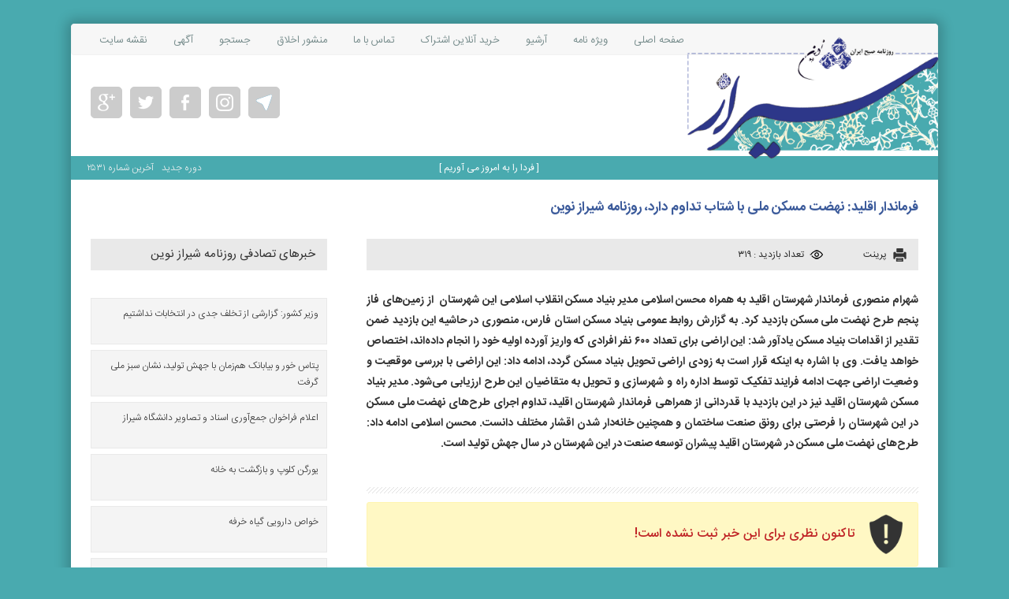

--- FILE ---
content_type: text/html; charset=utf-8
request_url: http://www.shiraznovinnews.ir/news-details/17293-%D9%81%D8%B1%D9%85%D8%A7%D9%86%D8%AF%D8%A7%D8%B1-%D8%A7%D9%82%D9%84%DB%8C%D8%AF-%D9%86%D9%87%D8%B6%D8%AA-%D9%85%D8%B3%DA%A9%D9%86-%D9%85%D9%84%DB%8C-%D8%A8%D8%A7-%D8%B4%D8%AA%D8%A7%D8%A8-%D8%AA%D8%AF%D8%A7%D9%88%D9%85-%D8%AF%D8%A7%D8%B1%D8%AF
body_size: 8920
content:


<!DOCTYPE html PUBLIC "-//W3C//DTD XHTML 1.0 Transitional//EN" "http://www.w3.org/TR/xhtml1/DTD/xhtml1-transitional.dtd">
<html xmlns="http://www.w3.org/1999/xhtml">
<head><title>
	فرماندار اقلید:  نهضت مسکن ملی با شتاب تداوم دارد، روزنامه شیراز نوین
</title>
    <link href="/css/font.css" rel="stylesheet" type="text/css" />
    <link href="/css/user.css" rel="stylesheet" type="text/css" />
    <link href="/plugin/menu/css/component.css" rel="stylesheet" type="text/css" />
    <link href="/plugin/alert/lobibox.css" rel="stylesheet" type="text/css" />
    <script src="/plugin/jquery-1.11.js" type="text/javascript"></script>
    <script src="/plugin/alert/lobibox.js" type="text/javascript"></script>
    <link href="/plugin/back-top/css/oz-scroll.css" rel="stylesheet"
        type="text/css" />
    
    <link href="/plugin/button/css/buttons.css" rel="stylesheet" type="text/css" />
    <script type="text/javascript">

        function WebForm_OnSubmit() {
            if (typeof (ValidatorOnSubmit) == "function" && ValidatorOnSubmit() == false) {
                for (var i in Page_Validators) {
                    try {
                        var control = document.getElementById(Page_Validators[i].controltovalidate);
                        if (!Page_Validators[i].isvalid) {
                            control.className = "ErrorControl";
                        } else {
                            control.className = "";
                        }
                    } catch (e) { }
                }
                return false;
            }
            return true;
        }
    </script>
</head>
<body>
    <form method="post" action="/news-details/17293-فرماندار-اقلید-نهضت-مسکن-ملی-با-شتاب-تداوم-دارد" onsubmit="javascript:return WebForm_OnSubmit();" id="form1">
<div class="aspNetHidden">
<input type="hidden" name="__EVENTTARGET" id="__EVENTTARGET" value="" />
<input type="hidden" name="__EVENTARGUMENT" id="__EVENTARGUMENT" value="" />
<input type="hidden" name="__VIEWSTATE" id="__VIEWSTATE" value="/[base64]/[base64]/[base64]/bjCDYp9ix2KfYttuMINiq2K3ZiNuM2YQg2KjZhtuM2KfYryDZhdiz2qnZhiDar9ix2K/Yr9iMINin2K/Yp9mF2Ycg2K/[base64]/bjNixINio2YbbjNin2K8g2YXYs9qp2YYg2LTZh9ix2LPYqtin2YYg2KfZgtmE24zYryDZhtuM2LIg2K/YsSDYp9uM2YYg2KjYp9iy2K/bjNivINio2Kcg2YLYr9ix2K/Yp9mG24wg2KfYsiDZh9mF2LHYp9mH24wg2YHYsdmF2KfZhtiv2KfYsSDYtNmH2LHYs9iq2KfZhiDYp9mC2YTbjNiv2Iwg2KrYr9in2YjZhSDYp9is2LHYp9uMINi32LHYrSZ6d25qO9mH2KfbjCDZhtmH2LbYqiDZhdmE24wg2YXYs9qp2YYg2K/[base64]/YsSDYp9uM2YYg2LTZh9ix2LPYqtin2YYg2K/[base64]/YsS3Yp9mG2KrYrtin2KjYp9iqLdmG2K/Yp9i02KrbjNmFXNmI2LLbjNixINqp2LTZiNixOiAgICDar9iy2KfYsdi024wg2KfYsiDYqtiu2YTZgSDYrNiv24wg2K/YsSDYp9mG2KrYrtin2KjYp9iqINmG2K/Yp9i02KrbjNmFZAIBD2QWAmYPFQJ+L25ld3MtZGV0YWlscy8zMjk1NC3Zvtiq2KfYsy3YrtmI2LEt2Ygt2KjbjNin2KjYp9mG2qkt2YfZheKAjNiy2YXYp9mGLdio2Kct2KzZh9i0Ldiq2YjZhNuM2K/YjC3Zhti02KfZhi3Ys9io2LIt2YXZhNuMLdqv2LHZgdiqbNm+2KrYp9izINiu2YjYsSDZiCDYqNuM2KfYqNin2YbaqSAg2YfZheKAjNiy2YXYp9mGINio2Kcg2KzZh9i0INiq2YjZhNuM2K/YjCDZhti02KfZhiDYs9io2LIgINmF2YTbjCDar9ix2YHYqmQCAg9kFgJmDxUCcy9uZXdzLWRldGFpbHMvNTQyOS3Yp9i52YTYp9mFLdmB2LHYp9iu2YjYp9mGLdis2YXYueKAjNii2YjYsduMLdin2LPZhtin2K8t2Ygt2KrYtdin2YjbjNixLdiv2KfZhti02q/[base64]/YtNiqINio2Ycg2K7Yp9mG2YdkAgQPZBYCZg8VAjovbmV3cy1kZXRhaWxzLzk2MDQt2K7ZiNin2LUt2K/Yp9ix2YjbjNuMLdqv24zYp9mHLdiu2LHZgdmHJ9iu2YjYp9i1INiv2KfYsdmI24zbjCDar9uM2KfZhyDYrtix2YHZh2QCBQ9kFgJmDxUCbi9uZXdzLWRldGFpbHMvMjA2NTEt2KLZhtqG2Yct2KjYp9uM2K8t2K/Ysdio2KfYsdmHLdi62LDYpy3Yr9in2K/Zhi3YqNmHLdi024zYsdiu2YjYp9ix2KfZhi3Ysdi52KfbjNiqLdqp2YbbjNivWtii2YbahtmHINio2KfbjNivINiv2LHYqNin2LHZhyDYutiw2Kcg2K/[base64]/YsS3Yotiq2LQt2KjZhy3ZvtinLdqp2LHYrzfZhti02Kog2q/[base64]" />
</div>

<script type="text/javascript">
//<![CDATA[
var theForm = document.forms['form1'];
if (!theForm) {
    theForm = document.form1;
}
function __doPostBack(eventTarget, eventArgument) {
    if (!theForm.onsubmit || (theForm.onsubmit() != false)) {
        theForm.__EVENTTARGET.value = eventTarget;
        theForm.__EVENTARGUMENT.value = eventArgument;
        theForm.submit();
    }
}
//]]>
</script>


<script src="/WebResource.axd?d=_fidiOpu_RCyy9W84Ig1k4Mc257vnrl9iEc1TuSrPs6aSQ-zXWQGY4YXQcvPU7AxPJ26to1_L3usEBeHX0tF7uCC5h41&amp;t=637811855229275428" type="text/javascript"></script>


<script src="/ScriptResource.axd?d=Udtsz-NYCUdN_l3jLIDMuDAnjQlVS8OMm6FuO_fWEjPpu0Q2q96M0-nb57MNZJ71D-vfBQmJC6k16cwuaTJT2dHPmiyAkX-HmqN5UBsmk1LHhPA22hlt0Vu8e2g5hkmECf3QKW4htSRgGwHdjDUjjMecJuc1&amp;t=2265eaa7" type="text/javascript"></script>
<script src="/ScriptResource.axd?d=s3p1kPMi5k-R14QncxnKeAgu3OuXMS8MRFhGINkeLHzlCm50c6VfWw40ciuc2948SzaXKTXLdvEiUEbH5Ius-iZ6QaIK7ewtyRQ6Jdj_Rxvvd5hkwdg_OvnhmzLmIgYpFzbcTggyFCes-ZTmA-vxNB69KnaZcVb9JPYRkmZ_zpUatKMA0&amp;t=ffffffffaa493ab8" type="text/javascript"></script>
<script src="/ScriptResource.axd?d=vqnVnRGuf7sUbcYcB6fEXwMy0euoTcD4Z25xdlJSvUoJjY0gPBNhhKMx0vyLLzBvauBQKLIyYGWofgru-NtPXn_WFARuMpK2FHSNIl9QZEB1pLf-L8ZLQ9UMncyRLEX1ZxunbNW3drjP3-9H8WQL4jyInA0mIQO6Ak8HhCX35BpNTalP0&amp;t=ffffffffaa493ab8" type="text/javascript"></script>
<script type="text/javascript">
//<![CDATA[
function WebForm_OnSubmit() {
if (typeof(ValidatorOnSubmit) == "function" && ValidatorOnSubmit() == false) return false;
return true;
}
//]]>
</script>

<div class="aspNetHidden">

	<input type="hidden" name="__VIEWSTATEGENERATOR" id="__VIEWSTATEGENERATOR" value="898534C2" />
	<input type="hidden" name="__EVENTVALIDATION" id="__EVENTVALIDATION" value="/wEdAAYWcQkn60rshnXfPVOuj17wesI+kP4vQ2rAzPQBaKpcff39JNiWFehzyHg+v9sqfImTGQXFHtukzxicZUtImJdpAUqwxIe1XNMEjgxnnJt8KrOs3lDoMBFFb9hseit8ZIC8wyQcV74FttTLs+GrIgR1bR1Fhw==" />
</div>
    <script type="text/javascript">
//<![CDATA[
Sys.WebForms.PageRequestManager._initialize('ctl00$ScriptManager1', 'form1', ['tctl00$main$UpdatePanelContact','main_UpdatePanelContact'], [], [], 90, 'ctl00');
//]]>
</script>

    <div id="all">
        <div id="header">
            <div id="menu">
                <nav class="cl-effect-16">
                <a href="/site-map" data-hover="نقشه سایت">نقشه سایت</a> 
                    <a href="/advertisement" data-hover="آگهی">آگهی</a> 
                      <a href="/search" data-hover="جستجو">جستجو</a> 
                    <a href="/charter" data-hover="منشور اخلاق">منشور اخلاق</a> 
                    <a href="/contact-us" data-hover="تماس با ما">تماس با ما</a> 
                    <a href="/order" data-hover="خرید آنلاین اشتراک">خرید آنلاین اشتراک</a> 
                    <a href="/archive" data-hover="آرشیو">آرشیو</a> 
                    <a href="/special" data-hover="ویژه نامه">ویژه نامه</a> 
                    <a href="/" data-hover="صفحه اصلی">صفحه اصلی</a> 
				</nav>
            </div>
            <div id="logo">
                <h1>
                    <a href="/" title="روزنامه شیراز نوین">
                        <img src="/image/logo.png" alt="روزنامه شیراز نوین" title="روزنامه شیراز نوین"  />
                    </a>
                </h1>
            </div>
            <div id="social-wrapper">
                <ul id="social">
                    <li id="li-google"><a href="#" id="google" target="_blank"></a></li>
                    <li id="li-twitter"><a href="#" id="twitter" target="_blank"></a></li>
                    <li id="li-facebook"><a href="#" id="facebook" target="_blank"></a>
                    </li>
                    <li id="li-instagram"><a href="#" id="instagram" target="_blank"></a>
                    </li>
                    <li id="li-telegram"><a href="#" id="telegram" target="_blank"></a>
                    </li>
                </ul>
            </div>
        </div>
        <div id="strip">
            <div id="strip-right">
                <ul>
                    <li>
                        
                    </li>
                    <li>
                        </li>
                </ul>
            </div>
            <div id="strip-center">
                [ فردا را به امروز می آوریم ]
            </div>
            <div id="strip-left">
                <ul>
                    <li>
                        آخرین شماره ۲۵۳۱
                    </li>
                    <li>دوره جدید</li>
                </ul>
            </div>
        </div>
        <div id="content-wrapper">
            
    <div class="page-title">
        <h2>
            فرماندار اقلید:  نهضت مسکن ملی با شتاب تداوم دارد، روزنامه شیراز نوین
        </h2>
    </div>
    <div id="about">
        <div id="about-right">
            <div class="about-title">
                    <ul id="property-func">
                        <li id="print"><a href="/Print-news.aspx?id=17293" id="main_linkPrint" target="_blank">پرینت</a></li>
                        <li id="view">
                            تعداد بازدید : ۳۱۹
                        </li>
                    </ul>
            </div>
            <div class="details-box">
                <p style="text-align: justify;"><strong>شهرام منصوری فرماندار شهرستان اقلید به همراه محسن اسلامی مدیر بنیاد مسکن انقلاب اسلامی این شهرستان &nbsp;از زمین&zwnj;های فاز پنجم طرح نهضت ملی مسکن بازدید کرد. به گزارش روابط عمومی بنیاد مسکن استان فارس، منصوری در حاشیه این بازدید ضمن تقدیر از اقدامات بنیاد مسکن یادآور شد: این اراضی برای تعداد ۶۰۰ نفر افرادی که واریز آورده اولیه خود را انجام داده&zwnj;اند، اختصاص خواهد یافت. وی با اشاره به اینکه قرار است به زودی اراضی تحویل بنیاد مسکن گردد، ادامه داد: این اراضی با بررسی موقعیت و وضعیت اراضی جهت ادامه فرایند تفکیک توسط اداره راه و شهرسازی و تحویل به متقاضیان این طرح ارزیابی می&zwnj;شود. مدیر بنیاد مسکن شهرستان اقلید نیز در این بازدید با قدردانی از همراهی فرماندار شهرستان اقلید، تداوم اجرای طرح&zwnj;های نهضت ملی مسکن در این شهرستان را فرصتی برای رونق صنعت ساختمان و همچنین خانه&zwnj;دار شدن اقشار مختلف دانست. محسن اسلامی ادامه داد: طرح&zwnj;های نهضت ملی مسکن در شهرستان اقلید پیشران توسعه صنعت در این شهرستان در سال جهش تولید است.</strong><br />
&nbsp;</p>

            </div>
            <div class="separator">
            </div>

            
            <div id="main_PanelNotFoundComment">
	
                <div class="warning">
                    <div class="warning-right">

                    </div>
                    <div class="warning-content">
                       
                            تاکنون نظری برای این خبر ثبت نشده است!
                    </div>
                </div>
            
</div>





            <div class="separator">
            </div>
            <div class="contact-title">
                ثبت نظر جدید
            </div>
            <div id="main_UpdatePanelContact">
	
                    <div class="contact-form-right">
                        <table width="100%">
                            <tr>
                                <td class="th">
                                    نام و نام خانوادگی
                                    <span id="main_RequiredFieldValidator1" class="validation" style="visibility:hidden;">اجباری </span>
                                </td>
                            </tr>
                            <tr>
                                <td>
                                    <input name="ctl00$main$txtName" type="text" id="main_txtName" class="txtSingleLine" />
                                </td>
                            </tr>
                            <tr>
                                <td>
                                    <div class="details-box">
                                        <p>
                                        </p>
                                    </div>
                                </td>
                            </tr>
                        </table>
                    </div>
                    <div class="contact-form-left">
                        <table width="100%">
                            <tr>
                                <td class="th">
                                    آدرس ایمیل
                                    <span id="main_RequiredFieldValidator6" class="validation" style="visibility:hidden;">اجباری </span>
                                    <span id="main_RegularExpressionValidator2" class="validation" style="visibility:hidden;">آدرس ایمیل اشتباه است</span>
                                </td>
                            </tr>
                            <tr>
                                <td>
                                    <input name="ctl00$main$txtEmail" type="text" id="main_txtEmail" class="txtSingleLine txtEn alpha" />
                                </td>
                            </tr>
                            <tr>
                                <td>
                                    <div class="details-box">
                                        <p>
                                        </p>
                                    </div>
                                </td>
                            </tr>
                        </table>
                    </div>
                    <table width="100%">
                        <tr>
                            <td class="th">
                                متن نظر
                                <span id="main_RequiredFieldValidator2" class="validation" style="visibility:hidden;">اجباری </span>
                            </td>
                        </tr>
                        <tr>
                            <td>
                                <textarea name="ctl00$main$txtMessage" rows="2" cols="20" id="main_txtMessage" class="txtMultiLineAddress">
</textarea>
                            </td>
                        </tr>
                        <tr>
                            <td>
                                <div class="details-box">
                                    <p>
                                    </p>
                                </div>
                            </td>
                        </tr>
                        <tr>
                            <td class="th">
                                کد امنیتی
                                <span id="main_RequiredFieldValidator4" class="validation" style="visibility:hidden;">اجباری </span>
                            </td>
                        </tr>
                        <tr>
                            <td>
                                <input name="ctl00$main$txtCaptcha" type="text" id="main_txtCaptcha" class="txtSingleLine txtEn" />
                            </td>
                        </tr>
                        <tr>
                            <td>
                                <div class='captcha' style='background-color:White;font-size:11px;'><img src="CaptchaImage.axd?guid=3541ecac-7b03-45da-be08-f0fe680c4f58" border='0' width=120 height=50></div>
                            </td>
                        </tr>
                        <tr>
                            <td>
                                <div class="details-box">
                                    <p>
                                    </p>
                                </div>
                            </td>
                        </tr>
                    </table>
                    <div class="contact-form-right" style="clear: both; direction: ltr;">
                        <table width="100%">
                            <tr>
                                <td>
                                    <a id="main_btnRegister" class="button button--saqui button--inverted button--border-thin button--round-s" data-text="ارسال نظر" href="javascript:WebForm_DoPostBackWithOptions(new WebForm_PostBackOptions(&quot;ctl00$main$btnRegister&quot;, &quot;&quot;, true, &quot;send&quot;, &quot;&quot;, false, true))">ارسال نظر</a>
                                </td>
                            </tr>
                        </table>
                    </div>
                    <script src="/plugin/validation/validation.js" type="text/javascript"></script>
                
</div>
        </div>
        <div id="about-left">
            <div class="about-title" style="margin-bottom: 35px;">
                خبرهای تصادفی روزنامه شیراز نوین
            </div>
            
                    <div class="little-news">
                        <h5>
                            <a href="/news-details/16397-وزیر-کشور-گزارشی-از-تخلف-جدی-در-انتخابات-نداشتیم">
                                وزیر کشور:    گزارشی از تخلف جدی در انتخابات نداشتیم
                            </a>
                        </h5>
                    </div>
                
                    <div class="little-news">
                        <h5>
                            <a href="/news-details/32954-پتاس-خور-و-بیابانک-هم‌زمان-با-جهش-تولید،-نشان-سبز-ملی-گرفت">
                                پتاس خور و بیابانک  هم‌زمان با جهش تولید، نشان سبز  ملی گرفت
                            </a>
                        </h5>
                    </div>
                
                    <div class="little-news">
                        <h5>
                            <a href="/news-details/5429-اعلام-فراخوان-جمع‌آوری-اسناد-و-تصاویر-دانشگاه-شیراز">
                                اعلام فراخوان جمع‌آوری اسناد و تصاویر دانشگاه شیراز
                            </a>
                        </h5>
                    </div>
                
                    <div class="little-news">
                        <h5>
                            <a href="/news-details/11715-یورگن-کلوپ-و-بازگشت-به-خانه">
                                یورگن کلوپ و بازگشت به خانه
                            </a>
                        </h5>
                    </div>
                
                    <div class="little-news">
                        <h5>
                            <a href="/news-details/9604-خواص-دارویی-گیاه-خرفه">
                                خواص دارویی گیاه خرفه
                            </a>
                        </h5>
                    </div>
                
                    <div class="little-news">
                        <h5>
                            <a href="/news-details/20651-آنچه-باید-درباره-غذا-دادن-به-شیرخواران-رعایت-کنید">
                                آنچه باید درباره غذا دادن به شیرخواران رعایت کنید
                            </a>
                        </h5>
                    </div>
                
                    <div class="little-news">
                        <h5>
                            <a href="/news-details/22523-ستاره‌ای-جـدید-در-آسمـان-شب-متولـد-مـی‌شود">
                                ستاره‌ای جـدید در آسمـان شب متولـد مـی‌شود
                            </a>
                        </h5>
                    </div>
                
                    <div class="little-news">
                        <h5>
                            <a href="/news-details/3327-نشت-گاز-از-سیلندر-آتش-به-پا-کرد">
                                نشت گاز از سیلندر آتش به پا کرد
                            </a>
                        </h5>
                    </div>
                
                    <div class="little-news">
                        <h5>
                            <a href="/news-details/25370-۶-سانس-ویژه-در-جشنواره-فیلم-فجر">
                                ۶ سانس ویژه در جشنواره فیلم فجر
                            </a>
                        </h5>
                    </div>
                
                    <div class="little-news">
                        <h5>
                            <a href="/news-details/25820-هم‌افزایی-برای-صیانت-از-باغ‌ها">
                                هم‌افزایی برای صیانت از باغ‌ها
                            </a>
                        </h5>
                    </div>
                


            
                    <div class="ad-box">
                        <a href="/advertisement" target="_blank">
                            <img src="/Uploads/Advertise/default-ad.gif"
                                alt="محل تبلیغات شما" />
                        </a>
                    </div>
                

         
        </div>
    </div>

        </div>
        <div id="footer-wrapper-buttom">
            <div id="footer-buttom">
                <div id="footer-buttom-right">
                    <p>
                        تمامی حقوق محفوظ و متعلق به <span>روزنامه شیراز نوین </span>است</p>
                    <p>
                        طبق ماده 12 فصل سوم <span>قانون جرائم رایانه ای </span>هرگونه کپی برداری از تصاویر
                        و طرح قالب این وب سایت پیگرد قانونی دارد</p>
                </div>
                <div id="footer-buttom-left">
                    <p style="margin-top: 10px; font-family: Verdana; font-size: 11px">
                        Copyright &copy; 2016. All Rights Reserved
                    </p>
                    <p>
  <a href="https://www.webnotech.info" target="_blank" id="webnotech">طراحی سایت و سئو توسط وبنوتک</a>
                    </p>
                </div>
            </div>
        </div>
        <div id="UpdateProgress1" style="display:none;">
	
                <div class="modal2">
                    <div class="center2">
                        <div class="center-top">
                            <img src="/image/loader.GIF" />
                        </div>
                        <div class="center-bottom">
                            <div class="details-box">
                                <p>
                                    لطفا صبر کنید...</p>
                            </div>
                        </div>
                    </div>
                </div>
            
</div>
        <a id="oz-scroll" class="style1" href="#"></a>
        <script src="/plugin/back-top/js/oz-scroll-up.js" type="text/javascript"></script>
    </div>
    <!-- Go to www.addthis.com/dashboard to customize your tools -->
    <script type="text/javascript" src="//s7.addthis.com/js/300/addthis_widget.js#pubid=ra-588459522732a1e0"></script>
    
<script type="text/javascript">
//<![CDATA[
var Page_Validators =  new Array(document.getElementById("main_RequiredFieldValidator1"), document.getElementById("main_RequiredFieldValidator6"), document.getElementById("main_RegularExpressionValidator2"), document.getElementById("main_RequiredFieldValidator2"), document.getElementById("main_RequiredFieldValidator4"));
//]]>
</script>

<script type="text/javascript">
//<![CDATA[
var main_RequiredFieldValidator1 = document.all ? document.all["main_RequiredFieldValidator1"] : document.getElementById("main_RequiredFieldValidator1");
main_RequiredFieldValidator1.controltovalidate = "main_txtName";
main_RequiredFieldValidator1.validationGroup = "send";
main_RequiredFieldValidator1.evaluationfunction = "RequiredFieldValidatorEvaluateIsValid";
main_RequiredFieldValidator1.initialvalue = "";
var main_RequiredFieldValidator6 = document.all ? document.all["main_RequiredFieldValidator6"] : document.getElementById("main_RequiredFieldValidator6");
main_RequiredFieldValidator6.controltovalidate = "main_txtEmail";
main_RequiredFieldValidator6.validationGroup = "send";
main_RequiredFieldValidator6.evaluationfunction = "RequiredFieldValidatorEvaluateIsValid";
main_RequiredFieldValidator6.initialvalue = "";
var main_RegularExpressionValidator2 = document.all ? document.all["main_RegularExpressionValidator2"] : document.getElementById("main_RegularExpressionValidator2");
main_RegularExpressionValidator2.controltovalidate = "main_txtEmail";
main_RegularExpressionValidator2.validationGroup = "send";
main_RegularExpressionValidator2.evaluationfunction = "RegularExpressionValidatorEvaluateIsValid";
main_RegularExpressionValidator2.validationexpression = "\\w+([-+.\']\\w+)*@\\w+([-.]\\w+)*\\.\\w+([-.]\\w+)*";
var main_RequiredFieldValidator2 = document.all ? document.all["main_RequiredFieldValidator2"] : document.getElementById("main_RequiredFieldValidator2");
main_RequiredFieldValidator2.controltovalidate = "main_txtMessage";
main_RequiredFieldValidator2.validationGroup = "send";
main_RequiredFieldValidator2.evaluationfunction = "RequiredFieldValidatorEvaluateIsValid";
main_RequiredFieldValidator2.initialvalue = "";
var main_RequiredFieldValidator4 = document.all ? document.all["main_RequiredFieldValidator4"] : document.getElementById("main_RequiredFieldValidator4");
main_RequiredFieldValidator4.controltovalidate = "main_txtCaptcha";
main_RequiredFieldValidator4.validationGroup = "send";
main_RequiredFieldValidator4.evaluationfunction = "RequiredFieldValidatorEvaluateIsValid";
main_RequiredFieldValidator4.initialvalue = "";
//]]>
</script>


<script type="text/javascript">
//<![CDATA[

var Page_ValidationActive = false;
if (typeof(ValidatorOnLoad) == "function") {
    ValidatorOnLoad();
}

function ValidatorOnSubmit() {
    if (Page_ValidationActive) {
        return ValidatorCommonOnSubmit();
    }
    else {
        return true;
    }
}
        
document.getElementById('main_RequiredFieldValidator1').dispose = function() {
    Array.remove(Page_Validators, document.getElementById('main_RequiredFieldValidator1'));
}

document.getElementById('main_RequiredFieldValidator6').dispose = function() {
    Array.remove(Page_Validators, document.getElementById('main_RequiredFieldValidator6'));
}

document.getElementById('main_RegularExpressionValidator2').dispose = function() {
    Array.remove(Page_Validators, document.getElementById('main_RegularExpressionValidator2'));
}

document.getElementById('main_RequiredFieldValidator2').dispose = function() {
    Array.remove(Page_Validators, document.getElementById('main_RequiredFieldValidator2'));
}

document.getElementById('main_RequiredFieldValidator4').dispose = function() {
    Array.remove(Page_Validators, document.getElementById('main_RequiredFieldValidator4'));
}
Sys.Application.add_init(function() {
    $create(Sys.UI._UpdateProgress, {"associatedUpdatePanelId":null,"displayAfter":500,"dynamicLayout":true}, null, null, $get("UpdateProgress1"));
});
//]]>
</script>
</form>
</body>
</html>


--- FILE ---
content_type: text/css
request_url: http://www.shiraznovinnews.ir/css/font.css
body_size: 1820
content:
@font-face{font-family:iransans;font-style:normal;font-weight:700;src:url(../font/eot/IRANSansWeb_Bold.eot);src:url(../font/eot/IRANSansWeb_Bold.eot?#iefix) format("embedded-opentype"),url(../font/woff2/IRANSansWeb_Bold.woff2) format("woff2"),url(../font/woff/IRANSansWeb_Bold.woff) format("woff"),url(../font/ttf/IRANSansWeb_Bold.ttf) format("truetype")}
@font-face{font-family:iransans;font-style:normal;font-weight:500;src:url(../font/eot/IRANSansWeb_Medium.eot);src:url(../font/eot/IRANSansWeb_Medium.eot?#iefix) format("embedded-opentype"),url(../font/woff2/IRANSansWeb_Medium.woff2) format("woff2"),url(../font/woff/IRANSansWeb_Medium.woff) format("woff"),url(../font/ttf/IRANSansWeb_Medium.ttf) format("truetype")}
@font-face{font-family:iransans;font-style:normal;font-weight:300;src:url(../font/eot/IRANSansWeb_Light.eot);src:url(../font/eot/IRANSansWeb_Light.eot?#iefix) format("embedded-opentype"),url(../font/woff2/IRANSansWeb_Light.woff2) format("woff2"),url(../font/woff/IRANSansWeb_Light.woff) format("woff"),url(../font/ttf/IRANSansWeb_Light.ttf) format("truetype")}
@font-face{font-family:iransans;font-style:normal;font-weight:200;src:url(../font/eot/IRANSansWeb_UltraLight.eot);src:url(../font/eot/IRANSansWeb_UltraLight.eot?#iefix) format("embedded-opentype"),url(../font/woff2/IRANSansWeb_UltraLight.woff2) format("woff2"),url(../font/woff/IRANSansWeb_UltraLight.woff) format("woff"),url(../font/ttf/IRANSansWeb_UltraLight.ttf) format("truetype")}
@font-face{font-family:iransans;font-style:normal;font-weight:400;src:url(../font/eot/IRANSansWeb.eot);src:url(../font/eot/IRANSansWeb.eot?#iefix) format("embedded-opentype"),url(../font/woff2/IRANSansWeb.woff2) format("woff2"),url(../font/woff/IRANSansWeb.woff) format("woff"),url(../font/ttf/IRANSansWeb.ttf) format("truetype")}

--- FILE ---
content_type: text/css
request_url: http://www.shiraznovinnews.ir/css/user.css
body_size: 26762
content:
body,ol,ul,li,p,h1,h2,h3,h4,h5,h6
{
	padding:0;
	margin:0
}

body
{
	font-family:iransans;
	font-size:12px;
	font-weight:400;
	background-color:#49aaaf;
}

a
{
	outline:none!important;
	border:none;
	text-decoration:none
}

.details-box p
{
	font-family:iransans;
	font-size:14px;
	font-weight:300;
	color:#333;
	direction:rtl;
	text-align:right;
	margin-bottom:5px;
	line-height:1.9em
}


.details-box a
{
    color: #0099FF;
}

.details-box
{
	direction:rtl;
	padding-top:5px
}

.details-box li
{
	font-family:iransans;
	font-size:12px;
	font-weight:300;
	color:#333;
	direction:rtl;
	text-align:right;
	line-height:1.9em;
	margin-bottom:5px;
	line-height:2.1em
}

.details-box ul,.details-box ol
{
	margin:0;
	padding:0;
	margin-right:20px
}

.details-box img
{
	border:1px solid #DBDBDB;
	border-radius:3px;
	margin:10px auto;
	max-width:100%;
	width:100%;
	height:auto!important;
	display:block;
	box-sizing:border-box;
}

.details-box h1,.details-box h2,.details-box h3,.details-box h4,.details-box h5,.details-box h6
{
	padding:0;
	margin:0;
	color:#333;
	text-align:right;
	font-size:17px;
	font-weight:400;
	margin-bottom:20px
}

#all
{
    width: 1100px;
    margin: 30px auto;
    border-radius: 5px;
    background-color: #fff;
    -webkit-box-shadow: 0px 0px 15px 6px rgba(0,0,0,0.2);
    -moz-box-shadow: 0px 0px 15px 6px rgba(0,0,0,0.2);
    box-shadow: 0px 0px 15px 6px rgba(0,0,0,0.2);
}

#header
{
    width: 100%;
    margin: 0px auto;
    height: 155px;
    padding-bottom:13px;
    position:relative;
}

#logo
{
    width: 350px;
    height: 100%;
    position:absolute;
    right:-14px;
    bottom:-12px;
}

#logo img
{
    border:0px;
    width: 100%;
    height: 100%;
    float:right;
}

#menu
{
    border: 1px solid #F2F2F2;
    width: 100%;
    height: 40px;
    position: absolute;
    top: 0px;
    left: 0px;
    border-radius: 4px;
    background-color: #F7F7F7;
    padding:0px 20px;
    box-sizing:border-box;
}

#social-wrapper
{
    width: 300px;
    height: 45px;
    position: absolute;
    top: 80px;
    left: 0px;
    padding:0px 0px;  
}

#strip
{
    
    background-color:#49aaaf;
    width:100%;
    height:30px;
}

#strip-right
{
    width:350px;
    height:30px;
    float:right;
    margin-right:20px;
}

#strip-center
{
    width: 200px;
    height: 30px;
    float: right;
    margin-right: 100px;
    line-height: 30px;
    text-align: center;
    color: #FFFFFF;
}

#strip-left
{
    width:350px;
    height:30px;
    float:left;
    margin-left:20px;
}

#strip-right ul li
{
    list-style-type: none;
    float: right;
    margin-left: 15px;
    font-size: 12px;
    font-weight: 300;
    height: 30px;
    line-height: 30px;
    direction: rtl;
    text-align: right;
    color: #F2F2F2;
}

#strip-left ul li
{
    list-style-type:none;
    float:left;
    margin-right:10px;
    font-size:12px;
    font-weight:300;
    height:30px;
    line-height:30px; 
        direction:rtl;
    text-align:right;    color: #F2F2F2;
}

ul#social{list-style-type:none;width:250px;margin:0px auto;clear:both;min-height:40px;}
ul#social li
{
    list-style-type: none;
    width: 40px;
    height: 40px;
    float: left;
    border-radius: 5px;
    margin-right: 10px;
    -webkit-transition: all .6s ease;
    -moz-transition: all .6s ease;
    -ms-transition: all .6s ease;
    -o-transition: all .6s ease;
    transition: all .6s ease;
    border: 1px solid #CCCCCC;
    box-sizing: border-box;
    background-color: #CCCCCC;
}
ul#social li a{display:block;outline:none;width:100%;height:100%;padding:0;background-repeat:no-repeat;background-position:center center}
ul#social li a#facebook{background-image:url(../image/icon/icon-facebook.png)}
ul#social li a#google{background-image:url(../image/icon/icon-google.png)}
ul#social li a#instagram{background-image:url(../image/icon/icon-instagram.png)}
ul#social li a#twitter{background-image:url(../image/icon/icon-twitter.png)}
ul#social li a#telegram{background-image:url(../image/icon/icon-telegram.png)}
ul#social li#li-facebook:hover{background-color:#3c5b9b}
ul#social li#li-google:hover{background-color:#cb2027}
ul#social li#li-instagram:hover{background-color:#e22f6d}
ul#social li#li-twitter:hover{background-color:#1da1f2}
ul#social li#li-telegram:hover{background-color:#2ca5e0}
#content-wrapper
{
    width:100%; 
    margin:0px auto;
    min-height:500px;
    height:auto;
    overflow:auto;
    padding:20px 25px;
    box-sizing:border-box;
}


#home-box
{
    width:100%;
    min-height:500px;
    height:auto;
    overflow:auto;
}

#home-box-right
{
    float:right;
    width:805px;
    min-height:500px;
    height:auto;
    overflow:auto;

}


#home-box-left
{
    float:left;
    width:220px;
    min-height:500px;
    height:auto;
    overflow:auto;
}

#home-box-right-content
{
    clear:both;  
    
}
#home-box-right-content img.mapHiLight
{
    border: 0px;
    box-sizing:border-box;

    
 
}
.border
{
    width: calc(100% - 2px) !important;
    overflow: hidden;
    border: 1px solid #CCCCCC;
    border-radius:4px;
}

.little-box
{
    border: 1px solid #DFDFDF;
    box-sizing: border-box;
    width: 100%;
    height: 500px;
    border-radius: 4px;
    margin-bottom: 15px;
}

.little-box-title
{
    width: 100%;
    height: 45px;
    background-color: #F7F7F7;
    text-align: right;
    font-size: 14px;
    font-weight: 500;
    line-height: 45px;
    color: #2d3789;
    padding:0px 15px;
    box-sizing:border-box;
}
.little-box-title h2
{

    text-align: right;
    font-size: 14px;
    font-weight: 500;
    line-height: 45px;
    color: #2d3789;
}
#news
{
    background-image: url('../image/icon/icon-news.png');
    background-repeat: no-repeat;
    background-position: 10px 7px;
    background-size:30px;
}


.ad-box
{
    width:100%;
    height:auto;
    margin:10px 0px;
}

.ad-box img
{
    width:100%;
    height:auto;
}


#footer-wrapper-buttom:before
{
    content: '';
    position: absolute;
    top: 0px;
    right: 0;
    width: 100%;
    height: 5px;
    background-image: url('../image/bg_tile_bottom.png');
}


#footer-wrapper-buttom
{
	height:70px;
	width:100%;
	margin:0 auto;
	border-top-style:solid;
	border-top-width:1px;
	border-top-color:#49aaaf;
    background-color:#108489;
	box-sizing:border-box;
	padding:0px 15px;
		padding-top:5px;
		border-radius:0px 0px 5px 5px;
		position:relative;
}

#footer-buttom
{
	height:70px;
	width:100%;
	margin:0 auto
}

#footer-buttom-right
{
    height: 70px;
    width: 600px;
    float: right;
    text-align: right;
    direction: rtl;
    font-family: iransans;
}

#footer-buttom-right p
{
    margin: 0;
    padding: 0;
    font-size: 12px;
    font-weight: 300;
    margin-top: 7px;
    color: #CCCCCC;
}

#footer-buttom-right span
{
    font-weight:400;
	color:#fff!important
}

#footer-buttom-left
{
	height:70px;
	width:300px;
	float:left;
	text-align:left;
	direction:rtl;
	color:#CCCCCC;
	font-family:iransans;
	font-size:12px;
	font-weight:200
}

#footer-buttom-left p
{
	text-align:left;
	margin:0;
	padding:0;
	font-size:12px;
	font-weight:300;
	margin-top:10px;
	color:#CCCCCC
}

#footer-buttom-left span
{
    font-weight:400;
	color:#fff!important
}

#footer-buttom-left a
{
	color:#fff;
	text-decoration:none
}

#footer-buttom-left a:hover
{
	text-decoration:none;
	border-bottom-style:dotted;
	border-bottom-width:1px;
	border-bottom-color:#fff
}




.modal2
{
    position: fixed;
    z-index: 999;
    height: 100% ;
    width: 100%;
    top: 0;
    background:rgba(0,0,0,0.7);
    margin: auto !important;
    top:0;
    left:0;
}

.center2
{
    z-index: 1000;
    margin: 200px auto;
    padding: 10px;
    width: 200px;
    height:105px;
    background-color: White;
    border-radius: 5px;
    opacity: 1;
    -moz-opacity: 1;

}
  
.center-top
{
    width:40px;
    height:40px;
    margin:10px auto 0px auto;
}
       

.center-bottom
{
    width:200px;
    height:40px;
    margin-top:15px;
}

.center-bottom  p
{
    text-align:center;
    height:40px;
    line-height:40px;
            
}


.page-title
{
    width: 100%;
    height: 40px;
    margin: 0px auto;
    position: relative;
    margin-bottom: 15px;
}

.page-title h3, .page-title h2
{
    padding: 0px;
    margin: 0px;
    color: #3c5b9b;
    text-align: right;
    height:40px;
    line-height: 30px;
    font-size: 17px;
    font-weight: 600;
    float:right;
    overflow: hidden;
    text-overflow: ellipsis;
    white-space: nowrap;
    max-width:100%;
    direction:rtl;
}

#map-wrapper
{
    width: 100%;
    height: 300px;
    margin: 0 auto;
    border-top-style: solid;
    border-top-width: 2px;
    border-top-color: #EEE;
}

#contact
{
    width:100%;
    min-height:300px;
    height:auto;
    overflow:auto;
    margin-top:30px;
}

#contact-right
{
    width:300px;
    min-height:300px;
    height:auto;
    overflow:auto;
    float:right;
    direction:rtl;
    text-align:right;
}

#contact-left
{
    width:700px;
    min-height:300px;
    height:auto;
    overflow:auto;
    float:left;
    direction:rtl;
    text-align:right;
}

.contact-title
{
    width: 100%;
    box-sizing: border-box;
    padding-right: 15px;
    height: 40px;
    line-height: 40px;
    text-align: right;
    background-color: #e9e9e9;
    font-size: 15px;
    font-weight: 400;
    margin-bottom: 20px;
    color: #333333;
}

input.txtSingleLine{padding:0 10px;height:35px;line-height:33px;width:calc(100% - 22px);background:#FCFCFC;border:1px solid #D1D1D1;-moz-border-radius:2px;-webkit-border-radius:2px;border-radius:2px;color:#333;float:right;outline:none;font-family:iransans;font-size:13px;font-weight:300;text-align:right;direction:rtl;-webkit-transition:all .25s ease-out;-moz-transition:all .25s ease-out;-ms-transition:all .25s ease-out;-o-transition:all .25s ease-out}
input.ErrorControl{width:calc(100% - 22px);background-color:#FBE3E4;border:solid 1px #f02222}
.txtMultiLineAddress{width:calc(100% - 22px);min-width:calc(100% - 22px);max-width:calc(100% - 22px);min-height:100px;max-height:100px;padding:10px 10px 7px;background:#FCFCFC;border:1px solid #D1D1D1;-moz-border-radius:2px;-webkit-border-radius:2px;border-radius:2px;color:#333;float:right;outline:none;font-family:iransans;font-size:13px;font-weight:300;text-align:right;direction:rtl}
.validation{color:#f02222;font-family:iransans;font-size:12px;font-weight:200;text-align:left;float:left}
.ddl {
    padding: 0 10px;
    height: 35px;
    line-height: 33px;
    width: calc(100% - 0px);
    background: #FCFCFC;
    border: 1px solid #D1D1D1;
    -moz-border-radius: 2px;
    -webkit-border-radius: 2px;
    border-radius: 2px;
    color: #333;
    float: right;
    outline: none;
    font-family: iransans;
    font-size: 13px;
    font-weight: 300;
    text-align: right;
    direction: rtl;
    -webkit-transition: all .25s ease-out;
    -moz-transition: all .25s ease-out;
    -ms-transition: all .25s ease-out;
    -o-transition: all .25s ease-out
}
.contact-form-right
{
    width:49%;
    float:right;
}
.contact-form-left
{
    width:49%;
    float:left;
}
.clear
{
    clear:both;
    height:5px;
    background-color:Red;
}

#about
{
    width:100%;
    min-height:300px;
    height:auto;
    overflow:auto;
}

#about-right
{
    width:700px;
    min-height:300px;
    height:auto;
    overflow:auto;
    float:right;
    direction:rtl;
    text-align:right;
}

#about-left
{
    width:300px;
    min-height:300px;
    height:auto;
    overflow:auto;
    float:left;
    direction:rtl;
    text-align:right;
}

.about-title
{
    width: 100%;
    box-sizing: border-box;
    padding-right: 15px;
    height: 40px;
    line-height: 40px;
    text-align: right;
    background-color: #e9e9e9;
    font-size: 15px;
    font-weight: 400;
    margin-bottom: 20px;
    color: #333333;
}

.people-box{width:calc(100% - 12px);height:77px;padding:5px;margin:7px auto;border:1px solid #E9E9E9;background-color:#F4F4F4}
.people-box img{border:1px solid #ddd;border-radius:3px;background-color:#fff;padding:2px;width:70px;height:70px;float:right;margin-right:5px;margin-left:10px}
.people-box h5{margin:0;padding:0;direction:rtl;text-align:right;font-size:13px;font-weight:400;color:#333;margin-bottom:3px; margin-top:1px; overflow:hidden;text-overflow:ellipsis;white-space:nowrap}
.people-box h5 a{color:#333;}
.people-box p{margin:0;padding:0;direction:rtl;text-align:right;font-size:12px;font-weight:100;color:#666}

.little-news{width:calc(100% - 22px);height:47px;padding:5px 10px;margin:7px auto;border:1px solid #E9E9E9;background-color:#F4F4F4; overflow:hidden;}

.little-news h5{margin:0;padding:0;direction:rtl;text-align:right;font-size:12px;font-weight:300;color:#333;margin-bottom:0px; margin-top:4px; line-height:1.8em}
.little-news h5 a{color:#333;}


.separator
{
    clear: both;
    width: 100%;
    height: 30px;
    margin: 0px auto;
    background-position: left center;
    background-repeat: repeat-x;
    background-image: url('../image/separator.png');
    text-align: center;
}


.support
{
    border: 1px solid #E1E1E1;
    width: calc(100% - 22px);
    min-height: 100px;
    height: auto;
    overflow: auto;
    margin-bottom: 10px;
    background-color: #F5F5F5;
    border-radius: 3px;
    padding: 10px;
}

.support-top
{
	width:100%;
	height:35px
}

.support-top-right
{
	float:right;
	width:calc(40% - 50px);
	height:35px;
	line-height:35px;
	text-align:right;
	padding-right:10px
}

.support-top-right p
{
	margin:0;
	padding:0;
	height:35px;
	line-height:35px
}

.support-top-image
{
	float:right;
	width:35px;
	height:35px
}

.support-top-image img
{
	border:1px solid #ddd;
	border-radius:3px;
	background-color:#fff;
	padding:2px;
	width:28px;
	height:30px
}

.support-top-left
{
	float:left;
	width:calc(60% - 50px);
	height:35px;
	line-height:35px;
	text-align:left
}

.support-top-left p
{
	text-align:left
}

.support-bottom
{
	padding-top:10px;
	padding-bottom:15px;
	clear:both
}

.support-bottom p
{
	color:#939393
}



.warning
{
    width: calc(100% - 2px);
    height: 80px;
    margin: 0 auto;
    background-color: #fff8c4;
    border: 1px solid #FFF5B0;
    border-radius: 3px;

}

.warning-right
{
    background-position: center center;
    width: 80px;
    height: 80px;
    float: right;
    background-image: url('../image/not-found.png');
    background-repeat: no-repeat;
    background-size:50px;
}

.warning-content
{
	width:calc(100% - 100px);
	height:80px;
	line-height:80px;
	float:right;
	font-size:16px;
	font-weight:500;
	color:#c02527;
	text-align:right;
	direction:rtl;
}


ul#property-func
{
	width:500px;
	height:40px;
	list-style-type:none;
	direction:rtl
}

ul#property-func li
{
	height:40px;
	line-height:40px;
	text-align:right;
	margin-left:50px;
	font-size:12px;
	font-weight:400;
	color:#292929;
	float:right;
	padding-right:25px;
	background-repeat:no-repeat;
	background-position:right center
}

ul#property-func li a
{
	color:#292929
}

ul#property-func li#print
{
	background-image:url(../image/print-icon.png)
}

ul#property-func li#favorite
{
	background-image:url(../image/heart.png)
}

ul#property-func li#date
{
	background-image:url(../image/date.png)
}

ul#property-func li#view
{
	background-image:url(../image/view.png)
}

ul#property-func li#send
{
	background-image:url(../image/send.png)
}

ul#property-func li#wrong
{
	background-image:url(../image/wrong.png)
}


ul#archive
{
    margin: 0;
    padding: 0;
    list-style-type: none;
    margin-top:20px;
}
ul#archive li
{
    margin: 0;
    padding: 0;
    list-style-type: none;
    float: left;
    position: relative;
    border: 1px solid silver;
    width: calc(25% - 20px);
    height: 330px;
    position: relative;
    border-radius: 3px;
    margin-bottom: 15px;
    margin-right: 10px;
    margin-left: 10px;
    box-sizing:border-box;
}
ul#archive li img
{
    position: relative;
    width: 100%;
    height: 100%;
    border-radius: 3px;
}

ul#archive li .info
{
    position: absolute;
    bottom: -5px;
    left: 0;
    width: 100%;
    padding: 5px 10px;
    height: 80px;
    border-radius: 0 0 3px 3px;
    background: -moz-linear-gradient(top,rgba(0,0,0,0) 0%,rgba(0,0,0,1) 100%);
    background: -webkit-linear-gradient(top,rgba(0,0,0,0) 0%,rgba(0,0,0,1) 100%);
    background: linear-gradient(to bottom,rgba(0,0,0,0) 0%,rgba(0,0,0,1) 100%);
    filter: progid:DXImageTransform.Microsoft.gradient(startColorstr='#00000000',endColorstr='#000000',GradientType=0);
    overflow: hidden;
    box-sizing:border-box;
}

ul#archive li p
{
    width: 100%;
    height:20px;
    line-height:20px;
    text-align:center;
    color: #fff;
    font-size: 16px;
    font-weight: 300;
    text-align: center;
    margin-top:20px;
    
}

ul#archive li span
{
    width: 100%;
    height:20px;
    line-height:20px;
    text-align:center;
    color: #fff;
    font-size: 12px;
    font-weight: 200;
    text-align: center;
    margin-top:5px;
    display:block;
}



#search
{
    border: 1px solid #E9E9E9;
    width: 384px;
    height: 36px;
    float: right;
    direction: rtl;
    background-color: #fff;
    border-radius: 3px;
    margin-bottom:20px;
}


input.txtSingleLineSearch
{
    padding: 4px 10px 4px 10px;
    width: 320px;
    background: #ffffff;
    border: 1px solid #fff;
    -moz-border-radius: 3px;
    -webkit-border-radius: 3px;
    border-radius: 3px;
    color: #333333;
    float: right;
    outline: none;
    font-family: iransans;
    font-size: 12px;
    font-weight:100;
    text-align: right;
    direction:rtl;
}

.btnSearch
{
    border: 1px solid #CCCCCC;
    width:28px;
    height:28px;
    border-radius: 3px;
}


ul#sitemap
{
	list-style-type:none
}

ul#sitemap li
{
	background-position:right 8px;
	font-family:iransans;
	font-size:13px;
	font-weight:300;
	color:#666;
	line-height:2em;
	background-image:url(../image/tick.png);
	background-repeat:no-repeat;
	padding-right:15px
}

ul#sitemap li a
{
	color:gray;
	-webkit-transition:all .25s ease-out;
	-moz-transition:all .25s ease-out;
	-ms-transition:all .25s ease-out;
	-o-transition:all .25s ease-out;
	transition:all .25s ease-out
}

ul#sitemap li a:hover
{
	color:#000
}

ul#sitemap ul
{
	list-style-type:none;
	margin-right:0px;
	margin-top:5px;
	margin-bottom:10px;

}
ul#sitemap ul li
{
	background-position:right 8px;
	font-family:iransans;
	font-size:12px;
	font-weight:200;
	color:#666;
	line-height:2em;
	background-image:url(../image/tick.png);
	background-repeat:no-repeat;
	padding-right:15px;	direction:rtl;
	text-align:right;
}



.tabs
{
    overflow: hidden;
    min-height: 30px;
    height:auto;
    overflow:auto;
    width: 750px;
    margin: auto;
    margin-top:5px;
    position:relative;
    z-index:9999;

    margin-right:0px;
    padding-right:3px;
    
}
.tabs li
{
    float:right;
    list-style-type:none;
    margin-left:3px;
    height:25px;
    margin-bottom:5px;
}

.tabs li a
{
    display:block;
    border-radius:2px;
    color:#333;
    padding:0px 10px;
    height:25px;
    line-height:25px;
	box-shadow: 2px 2px 2px rgba(0,0,0,0.2);
	background: #efefef; /* Old browsers */
	background: -moz-linear-gradient(top, #ffffff 0%, #efefef 100%); /* FF3.6+ */
	background: -webkit-gradient(linear, left top, left bottom, color-stop(0%,#ffffff), color-stop(100%,#efefef)); /* Chrome,Safari4+ */
	background: -webkit-linear-gradient(top, #ffffff 0%,#efefef 100%); /* Chrome10+,Safari5.1+ */
	background: -o-linear-gradient(top, #ffffff 0%,#efefef 100%); /* Opera11.10+ */
	background: -ms-linear-gradient(top, #ffffff 0%,#efefef 100%); /* IE10+ */
	background: linear-gradient(top, #ffffff 0%,#efefef 100%); /* W3C */
}

.tabs li a:hover, .tabs li a:focus
{

}
.tabs .active a
{
	background: #bbbbbb; /* Old browsers */
	background: -moz-linear-gradient(top, #bbbbbb 0%, #efefef 100%); /* FF3.6+ */
	background: -webkit-gradient(linear, left top, left bottom, color-stop(0%,#bbbbbb), color-stop(100%,#efefef)); /* Chrome,Safari4+ */
	background: -webkit-linear-gradient(top, #bbbbbb 0%,#efefef 100%); /* Chrome10+,Safari5.1+ */
	background: -o-linear-gradient(top, #bbbbbb 0%,#efefef 100%); /* Opera11.10+ */
	background: -ms-linear-gradient(top, #bbbbbb 0%,#efefef 100%); /* IE10+ */
	background: linear-gradient(top, #bbbbbb 0%,#efefef 100%); /* W3C */
	cursor: default;
}

.accordion_tabs { display:none; padding: 10px; background: #eee; }
.tab_content_wrapper > .accordion_tabs:first-child{ border-top:none; }



.tab_content_wrapper
{
    overflow: hidden;
    position: relative;
    transition: all .3s ease-in-out .3s;
    width: 100%;
    margin: auto;
    border:none;
    height:1200px;
    padding-top:0px;
    direction:rtl !important;
    margin-top:-35px;
   
    
}
.tab_content
{
    direction: ltr  !important;
    transition: all .6s ease-in-out;
    padding-top: 0px;
    direction: rtl !important;
    text-align: right;
    height:1200px;
 
    float:right !important;
    margin-right:0px !important;
    position:relative;



}


.pdf-wrapper
{
    width:100%;
    height:35px;
    margin-bottom:5px;
    position:relative;
    z-index:-10px;
   
}
.pdf
{
    width:35px;
    height:35px;
    float:left !important;
   
}




.ok {
    width: 100%;
    min-height: 40px;
    height: auto;
    overflow: auto;
    margin: 0 auto;
    border-radius: 3px;
    box-sizing: border-box;
    background-color: #29B87E;
    border: 1px solid #29B87E;
    padding: 0px 10px;
}

.ok-right {
    background-position: center center;
    width: 70px;
    height: 70px;
    float: none;
    background-repeat: no-repeat;
    background-size: 70px;
    margin: 20px auto 10px;
    background-image: url(../image/icon/icon-success.png)
}

.ok-content {
    width: 100%;
    min-height: 40px;
    height: auto;
    overflow: auto;
    float: none;
    font-size: 14px;
    font-weight: 500;
    color: #F4F4F4;
    text-align: center;
    direction: rtl;
    padding: 10px 0
}

    .ok-content p {
        font-size: 14px;
        font-weight: 500;
        color: #F4F4F4;
        text-align: center;
        direction: rtl
    }





.notification {
    width: calc(100% - 2px);
    min-height: 40px;
    height: auto;
    overflow: auto;
    margin: 0 auto;
    background-color: #FFFCE6;
    border: 1px solid #fbefd1;
    border-radius: 3px;
    margin-bottom: 30px;
    overflow-y: hidden
}

.notification-right {
    background-position: center center;
    width: 80px;
    height: 50px;
    float: right;
    background-image: url(../image/icon/icon-notification.png);
    background-repeat: no-repeat;
    background-size: 50px;
    margin-top: 10px
}

.notification-content {
    width: calc(100% - 100px);
    min-height: 40px;
    height: auto;
    overflow: auto;
    float: right;
    font-size: 13px;
    font-weight: 300;
    color: #666666;
    text-align: right;
    direction: rtl;
    padding: 25px 0;
    line-height: 1.5em
}

    .notification-content p {
        margin-bottom: 7px
    }



ul.user-info {
    list-style-type: none;
    width: 100%;
    margin-bottom: 15px;
    -webkit-box-sizing: border-box;
    -moz-box-sizing: border-box;
    box-sizing: border-box
}


    ul.user-info li {
        min-height: 35px;
        height: auto;
        overflow: auto;
        width: calc(50% - 10px);
        margin: 0 auto 5px;
        float: right;
        -webkit-box-sizing: border-box;
        -moz-box-sizing: border-box;
        box-sizing: border-box
    }

        ul.user-info li:nth-child(odd) {
            float: right;
        }

        ul.user-info li:nth-child(even) {
            float: left;
        }

    ul.user-info.melk li {
        min-height: 35px;
        height: auto;
        overflow: auto;
        width: calc(100% - 0px);
        margin: 0 auto 0px;
        margin-bottom: 10px;
        -webkit-box-sizing: border-box;
        -moz-box-sizing: border-box;
        box-sizing: border-box
    }


    ul.user-info li span.technicalspecs-title {
        width: 150px;
        min-height: 21px;
        height: auto;
        overflow: auto;
        text-align: right;
        padding-right: 15px;
        background-color: #f0f0f0;
        float: right;
        border-radius: 3px;
        padding-top: 7px;
        padding-bottom: 7px;
        font-size: 13px;
        font-weight: 400;
        -webkit-box-sizing: border-box;
        -moz-box-sizing: border-box;
        box-sizing: border-box
    }

    ul.user-info li span.technicalspecs-value {
        width: calc(100% - 153px);
        min-height: 21px;
        height: auto;
        overflow: auto;
        padding-right: 15px;
        background-color: #f7f7f7;
        text-align: right;
        float: left;
        border-radius: 3px;
        padding-top: 7px;
        padding-bottom: 7px;
        font-size: 13px;
        -webkit-box-sizing: border-box;
        -moz-box-sizing: border-box;
        box-sizing: border-box; font-weight: 500;
    }


    ul.user-info.melk li span.technicalspecs-title {
        width: 100px;
        background-color: #fff;
        -webkit-box-sizing: border-box;
        -moz-box-sizing: border-box;
        box-sizing: border-box
    }

    ul.user-info.melk li span.technicalspecs-value {
        width: calc(100% - 105px);
        background-color: #fff;
        text-align: left;
        float: left;
        -webkit-box-sizing: border-box;
        -moz-box-sizing: border-box;
        box-sizing: border-box
    }



#webnotech
{
    display:none
}

--- FILE ---
content_type: text/css
request_url: http://www.shiraznovinnews.ir/plugin/alert/lobibox.css
body_size: 24406
content:
.animated-super-fast{-webkit-animation-duration:.3s;animation-duration:.3s;-webkit-animation-fill-mode:both;animation-fill-mode:both}
.animated-fast{-webkit-animation-duration:.5s;animation-duration:.5s;-webkit-animation-fill-mode:both;animation-fill-mode:both}
.animated{-webkit-animation-duration:1s;animation-duration:1s;-webkit-animation-fill-mode:both;animation-fill-mode:both}
.animated-slow{-webkit-animation-duration:1.3s;animation-duration:1.3s;-webkit-animation-fill-mode:both;animation-fill-mode:both}
@-webkit-keyframes bounce {
0%,20%,50%,80%,100%{-webkit-transform:translateY(0);transform:translateY(0)}
40%{-webkit-transform:translateY(-30px);transform:translateY(-30px)}
60%{-webkit-transform:translateY(-15px);transform:translateY(-15px)}
}
@keyframes bounce {
0%,20%,50%,80%,100%{transform:translateY(0)}
40%{transform:translateY(-30px)}
60%{transform:translateY(-15px)}
}
@-webkit-keyframes jumpUp {
0%{-webkit-transform:translate3d(0,calc(230%),0) scale3d(0,1,1);-webkit-animation-timing-function:ease-in}
40%{-webkit-transform:translate3d(0,0,0) scale3d(0.02,1.1,1);-webkit-animation-timing-function:ease-out}
70%{-webkit-transform:translate3d(0,-40px,0) scale3d(0.8,1.1,1)}
100%{-webkit-transform:translate3d(0,0,0) scale3d(1,1,1)}
}
@keyframes jumpUp {
0%{transform:translate3d(0,calc(230%),0) scale3d(0,1,1);animation-timing-function:ease-in}
40%{transform:translate3d(0,0,0) scale3d(0.02,1.1,1);animation-timing-function:ease-out}
70%{transform:translate3d(0,-40px,0) scale3d(0.8,1.1,1)}
100%{transform:translate3d(0,0,0) scale3d(1,1,1)}
}
@-webkit-keyframes expandOpen {
0%{-webkit-transform:scale(1.8)}
50%{-webkit-transform:scale(0.95)}
80%{-webkit-transform:scale(1.05)}
90%{-webkit-transform:scale(0.98)}
100%{-webkit-transform:scale(1)}
}
@keyframes expandOpen {
0%{transform:scale(1.8)}
50%{transform:scale(0.95)}
80%{transform:scale(1.05)}
90%{transform:scale(0.98)}
100%{transform:scale(1)}
}
@keyframes fadeInScale {
0%{transform:scale(0);opacity:0}
100%{transform:scale(1);opacity:1}
}
@-webkit-keyframes fadeInScale {
0%{-webkit-transform:scale(0);opacity:0}
100%{-webkit-transform:scale(1);opacity:1}
}
@-webkit-keyframes zoomIn {
0%{opacity:0;-webkit-transform:scale(0.3);transform:scale(0.3)}
50%{opacity:1}
}
@keyframes zoomIn {
0%{opacity:0;-webkit-transform:scale(0.3);-ms-transform:scale(0.3);transform:scale(0.3)}
50%{opacity:1}
}
@-webkit-keyframes zoomOut {
0%{opacity:1;-webkit-transform:scale(1);transform:scale(1)}
50%{opacity:0;-webkit-transform:scale(0.3);transform:scale(0.3)}
100%{opacity:0}
}
@keyframes zoomOut {
0%{opacity:1;-webkit-transform:scale(1);-ms-transform:scale(1);transform:scale(1)}
50%{opacity:0;-webkit-transform:scale(0.3);-ms-transform:scale(0.3);transform:scale(0.3)}
100%{opacity:0}
}
@-webkit-keyframes fadeInDown {
from{opacity:0;-webkit-transform:translate3d(0,-100%,0);transform:translate3d(0,-100%,0)}
to{opacity:1;-webkit-transform:none;transform:none}
}
@keyframes fadeInDown {
from{opacity:0;-webkit-transform:translate3d(0,-100%,0);transform:translate3d(0,-100%,0)}
to{opacity:1;-webkit-transform:none;transform:none}
}
.fadeInDown{-webkit-animation-name:fadeInDown;animation-name:fadeInDown}
.zoomIn{-webkit-animation-name:zoomIn;animation-name:zoomIn}
.zoomOut{-webkit-animation-name:zoomOut;animation-name:zoomOut}
.bounce{-webkit-animation-name:bounce;animation-name:bounce}
.jumpUp{-webkit-animation-name:jumpUp;animation-name:jumpUp}
.expandOpen{animation-name:expandOpen;-webkit-animation-name:expandOpen}
.fadeInScale{animation-name:fadeInScale;-webkit-animation-name:fadeInScale}
body.lobibox-open{overflow:hidden}
.lobibox{position:fixed;z-index:999999;font-family:'Open Sans',Arial,Helvetica,sans-serif;-webkit-box-shadow:0 0 20px 5px rgba(0,0,0,0.5);box-shadow:0 0 20px 5px rgba(0,0,0,0.5)}
.lobibox *{box-sizing:border-box;-webkit-box-sizing:border-box}
.lobibox .lobibox-header{font-size:20px;padding:5px 10px;color:#eee}
.lobibox .lobibox-header .btn-close{float:right;background-color:transparent;cursor:pointer;border:none;outline:0;-webkit-transition:all .3s;-o-transition:all .3s;transition:all .3s}
.lobibox .lobibox-header .btn-close:hover{text-shadow:2px 2px 3px rgba(0,0,0,0.7)}
.lobibox .lobibox-body{overflow:hidden;display:table;position:relative;width:100%;padding:15px 20px;background-color:rgba(255,255,255,0.98);font-size:16px}
.lobibox .lobibox-body .lobibox-icon-wrapper{position:relative;height:100%;display:table;font-size:60px}
.lobibox .lobibox-body .lobibox-icon-wrapper .lobibox-icon{display:table-cell;vertical-align:middle}
.lobibox .lobibox-body .lobibox-body-text-wrapper{display:table-cell;vertical-align:middle;width:100%;padding-left:10px}
.lobibox .lobibox-footer{text-align:center;padding:6px}
.lobibox .lobibox-footer > *{margin:0 10px 0 0}
.lobibox .lobibox-footer.text-center{text-align:center}
.lobibox .lobibox-footer.text-left{text-align:left}
.lobibox .lobibox-footer.text-right{text-align:right}
.lobibox.lobibox-confirm{border:none}
.lobibox.lobibox-confirm .lobibox-header{color:#eee;background-color:#3C2D2D}
.lobibox.lobibox-confirm .lobibox-body .lobibox-icon{color:#3C2D2D}
.lobibox.lobibox-confirm .lobibox-footer{background-color:#594343}
.lobibox.lobibox-success{border:1px solid #29B87E}
.lobibox.lobibox-success .lobibox-header{color:#eee;background-color:#29B87E}
.lobibox.lobibox-success .lobibox-body .lobibox-icon{color:#29B87E}
.lobibox.lobibox-success .lobibox-footer{background-color:#40d498}
.lobibox.lobibox-error{border:1px solid #CA2121}
.lobibox.lobibox-error .lobibox-header{color:#eee;background-color:#CA2121}
.lobibox.lobibox-error .lobibox-body .lobibox-icon{color:#CA2121}
.lobibox.lobibox-error .lobibox-footer{background-color:#e03e3e}
.lobibox.lobibox-info{border:1px solid #2E79B4}
.lobibox.lobibox-info .lobibox-header{color:#eee;background-color:#2E79B4}
.lobibox.lobibox-info .lobibox-body .lobibox-icon{color:#2E79B4}
.lobibox.lobibox-info .lobibox-footer{background-color:#4593d0}
.lobibox.lobibox-warning{border:1px solid #CE812E}
.lobibox.lobibox-warning .lobibox-header{color:#eee;background-color:#CE812E}
.lobibox.lobibox-warning .lobibox-body .lobibox-icon{color:#CE812E}
.lobibox.lobibox-warning .lobibox-footer{background-color:#d99a56}
.lobibox.lobibox-prompt{border:none}
.lobibox.lobibox-prompt .lobibox-header{color:#eee;background-color:#3c2d2d}
.lobibox.lobibox-prompt .lobibox-body{padding:20px}
.lobibox.lobibox-prompt .lobibox-body .lobibox-input{min-height:38px;border:1px solid #21cb91;width:100%;padding:5px;font-size:18px;outline:0}
.lobibox.lobibox-prompt .lobibox-body .lobibox-input:focus{background-color:#EEE}
.lobibox.lobibox-prompt .lobibox-body .lobibox-input.invalid{border-color:#DC2B2A}
.lobibox.lobibox-prompt .lobibox-body .lobibox-input-error-message{margin-top:5px;margin-bottom:0;font-size:13px;color:#DC2B2A}
.lobibox.lobibox-prompt .lobibox-footer{background-color:#594343}
.lobibox.lobibox-progress .lobibox-header{background-color:#2F5D6D}
.lobibox.lobibox-progress .lobibox-body{padding:15px;font-size:16px}
.lobibox.lobibox-progress .lobibox-body .lobibox-progress-bar-wrapper{position:relative;height:20px;border:1px solid #c3c3c3;border-radius:10px;background-color:#d5d5d5}
.lobibox.lobibox-progress .lobibox-body .lobibox-progress-bar-wrapper .lobibox-progress-bar{width:0;border-radius:10px;background-color:#468ba2;height:100%;text-align:center}
.lobibox.lobibox-progress .lobibox-body .lobibox-progress-bar-wrapper .lobibox-progress-text{position:absolute;text-align:center;top:0;width:100%}
.lobibox.lobibox-progress .lobibox-body .lobibox-progress-outer{margin-bottom:0}
.lobibox.lobibox-progress .lobibox-body .lobibox-progress-outer .progress-bar{transition:none}
.lobibox.lobibox-progress .lobibox-body .lobibox-progress-outer [data-role="progress-text"]{font-weight:700;color:rgba(0,0,0,0.7)}
.lobibox.lobibox-window{border:3px solid #225EB8;border-radius:6px}
.lobibox.lobibox-window .lobibox-header{background-color:#225EB8;color:#eee;font-size:18px}
.lobibox.lobibox-window .lobibox-body{overflow:auto;display:block;font-size:14px;padding:15px;background-color:#f5f8fd}
.lobibox.lobibox-window .lobibox-footer{background-color:#8ab0e9}
.lobibox.lobibox-window :last-child{border-bottom-right-radius:3px;border-bottom-left-radius:3px}
.lobibox.draggable .lobibox-header{cursor:move}
.lobibox .lobibox-btn{display:inline-block;padding:8px 14px;font-size:14px;cursor:pointer;border:1px solid transparent;border-radius:2px;line-height:initial}
.lobibox .lobibox-btn.lobibox-btn-cancel{color:#FFF;background-color:#CA2121;border-color:#CA2121}
.lobibox .lobibox-btn.lobibox-btn-cancel:hover,.lobibox .lobibox-btn.lobibox-btn-cancel:focus,.lobibox .lobibox-btn.lobibox-btn-cancel.focus,.lobibox .lobibox-btn.lobibox-btn-cancel:active,.lobibox .lobibox-btn.lobibox-btn-cancel.active,.open > .dropdown-toggle.lobibox .lobibox-btn.lobibox-btn-cancel{color:#FFF;background-color:#9e1a1a;border-color:#951818}
.lobibox .lobibox-btn.lobibox-btn-cancel:active,.lobibox .lobibox-btn.lobibox-btn-cancel.active,.open > .dropdown-toggle.lobibox .lobibox-btn.lobibox-btn-cancel{background-image:none}
.lobibox .lobibox-btn.lobibox-btn-cancel.disabled,.lobibox .lobibox-btn.lobibox-btn-cancel[disabled],fieldset[disabled] .lobibox .lobibox-btn.lobibox-btn-cancel,.lobibox .lobibox-btn.lobibox-btn-cancel.disabled:hover,.lobibox .lobibox-btn.lobibox-btn-cancel[disabled]:hover,fieldset[disabled] .lobibox .lobibox-btn.lobibox-btn-cancel:hover,.lobibox .lobibox-btn.lobibox-btn-cancel.disabled:focus,.lobibox .lobibox-btn.lobibox-btn-cancel[disabled]:focus,fieldset[disabled] .lobibox .lobibox-btn.lobibox-btn-cancel:focus,.lobibox .lobibox-btn.lobibox-btn-cancel.disabled.focus,.lobibox .lobibox-btn.lobibox-btn-cancel[disabled].focus,fieldset[disabled] .lobibox .lobibox-btn.lobibox-btn-cancel.focus,.lobibox .lobibox-btn.lobibox-btn-cancel.disabled:active,.lobibox .lobibox-btn.lobibox-btn-cancel[disabled]:active,fieldset[disabled] .lobibox .lobibox-btn.lobibox-btn-cancel:active,.lobibox .lobibox-btn.lobibox-btn-cancel.disabled.active,.lobibox .lobibox-btn.lobibox-btn-cancel[disabled].active,fieldset[disabled] .lobibox .lobibox-btn.lobibox-btn-cancel.active{background-color:#CA2121;border-color:#CA2121}
.lobibox .lobibox-btn.lobibox-btn-cancel .badge{color:#CA2121;background-color:#FFF}
.lobibox .lobibox-btn.lobibox-btn-yes{color:#FFF;background-color:#29B87E;border-color:#29B87E}
.lobibox .lobibox-btn.lobibox-btn-yes:hover,.lobibox .lobibox-btn.lobibox-btn-yes:focus,.lobibox .lobibox-btn.lobibox-btn-yes.focus,.lobibox .lobibox-btn.lobibox-btn-yes:active,.lobibox .lobibox-btn.lobibox-btn-yes.active,.open > .dropdown-toggle.lobibox .lobibox-btn.lobibox-btn-yes{color:#FFF;background-color:#208e61;border-color:#1e865c}
.lobibox .lobibox-btn.lobibox-btn-yes:active,.lobibox .lobibox-btn.lobibox-btn-yes.active,.open > .dropdown-toggle.lobibox .lobibox-btn.lobibox-btn-yes{background-image:none}
.lobibox .lobibox-btn.lobibox-btn-yes.disabled,.lobibox .lobibox-btn.lobibox-btn-yes[disabled],fieldset[disabled] .lobibox .lobibox-btn.lobibox-btn-yes,.lobibox .lobibox-btn.lobibox-btn-yes.disabled:hover,.lobibox .lobibox-btn.lobibox-btn-yes[disabled]:hover,fieldset[disabled] .lobibox .lobibox-btn.lobibox-btn-yes:hover,.lobibox .lobibox-btn.lobibox-btn-yes.disabled:focus,.lobibox .lobibox-btn.lobibox-btn-yes[disabled]:focus,fieldset[disabled] .lobibox .lobibox-btn.lobibox-btn-yes:focus,.lobibox .lobibox-btn.lobibox-btn-yes.disabled.focus,.lobibox .lobibox-btn.lobibox-btn-yes[disabled].focus,fieldset[disabled] .lobibox .lobibox-btn.lobibox-btn-yes.focus,.lobibox .lobibox-btn.lobibox-btn-yes.disabled:active,.lobibox .lobibox-btn.lobibox-btn-yes[disabled]:active,fieldset[disabled] .lobibox .lobibox-btn.lobibox-btn-yes:active,.lobibox .lobibox-btn.lobibox-btn-yes.disabled.active,.lobibox .lobibox-btn.lobibox-btn-yes[disabled].active,fieldset[disabled] .lobibox .lobibox-btn.lobibox-btn-yes.active{background-color:#29B87E;border-color:#29B87E}
.lobibox .lobibox-btn.lobibox-btn-yes .badge{color:#29B87E;background-color:#FFF}
.lobibox .lobibox-btn.lobibox-btn-no{color:#FFF;background-color:#0760B3;border-color:#0760B3}
.lobibox .lobibox-btn.lobibox-btn-no:hover,.lobibox .lobibox-btn.lobibox-btn-no:focus,.lobibox .lobibox-btn.lobibox-btn-no.focus,.lobibox .lobibox-btn.lobibox-btn-no:active,.lobibox .lobibox-btn.lobibox-btn-no.active,.open > .dropdown-toggle.lobibox .lobibox-btn.lobibox-btn-no{color:#FFF;background-color:#054682;border-color:#054078}
.lobibox .lobibox-btn.lobibox-btn-no:active,.lobibox .lobibox-btn.lobibox-btn-no.active,.open > .dropdown-toggle.lobibox .lobibox-btn.lobibox-btn-no{background-image:none}
.lobibox .lobibox-btn.lobibox-btn-no.disabled,.lobibox .lobibox-btn.lobibox-btn-no[disabled],fieldset[disabled] .lobibox .lobibox-btn.lobibox-btn-no,.lobibox .lobibox-btn.lobibox-btn-no.disabled:hover,.lobibox .lobibox-btn.lobibox-btn-no[disabled]:hover,fieldset[disabled] .lobibox .lobibox-btn.lobibox-btn-no:hover,.lobibox .lobibox-btn.lobibox-btn-no.disabled:focus,.lobibox .lobibox-btn.lobibox-btn-no[disabled]:focus,fieldset[disabled] .lobibox .lobibox-btn.lobibox-btn-no:focus,.lobibox .lobibox-btn.lobibox-btn-no.disabled.focus,.lobibox .lobibox-btn.lobibox-btn-no[disabled].focus,fieldset[disabled] .lobibox .lobibox-btn.lobibox-btn-no.focus,.lobibox .lobibox-btn.lobibox-btn-no.disabled:active,.lobibox .lobibox-btn.lobibox-btn-no[disabled]:active,fieldset[disabled] .lobibox .lobibox-btn.lobibox-btn-no:active,.lobibox .lobibox-btn.lobibox-btn-no.disabled.active,.lobibox .lobibox-btn.lobibox-btn-no[disabled].active,fieldset[disabled] .lobibox .lobibox-btn.lobibox-btn-no.active{background-color:#0760B3;border-color:#0760B3}
.lobibox .lobibox-btn.lobibox-btn-no .badge{color:#0760B3;background-color:#FFF}
.lobibox .lobibox-btn.lobibox-btn-ok{color:#FFF;background-color:#0760B3;border-color:#0760B3}
.lobibox .lobibox-btn.lobibox-btn-ok:hover,.lobibox .lobibox-btn.lobibox-btn-ok:focus,.lobibox .lobibox-btn.lobibox-btn-ok.focus,.lobibox .lobibox-btn.lobibox-btn-ok:active,.lobibox .lobibox-btn.lobibox-btn-ok.active,.open > .dropdown-toggle.lobibox .lobibox-btn.lobibox-btn-ok{color:#FFF;background-color:#054682;border-color:#054078}
.lobibox .lobibox-btn.lobibox-btn-ok:active,.lobibox .lobibox-btn.lobibox-btn-ok.active,.open > .dropdown-toggle.lobibox .lobibox-btn.lobibox-btn-ok{background-image:none}
.lobibox .lobibox-btn.lobibox-btn-ok.disabled,.lobibox .lobibox-btn.lobibox-btn-ok[disabled],fieldset[disabled] .lobibox .lobibox-btn.lobibox-btn-ok,.lobibox .lobibox-btn.lobibox-btn-ok.disabled:hover,.lobibox .lobibox-btn.lobibox-btn-ok[disabled]:hover,fieldset[disabled] .lobibox .lobibox-btn.lobibox-btn-ok:hover,.lobibox .lobibox-btn.lobibox-btn-ok.disabled:focus,.lobibox .lobibox-btn.lobibox-btn-ok[disabled]:focus,fieldset[disabled] .lobibox .lobibox-btn.lobibox-btn-ok:focus,.lobibox .lobibox-btn.lobibox-btn-ok.disabled.focus,.lobibox .lobibox-btn.lobibox-btn-ok[disabled].focus,fieldset[disabled] .lobibox .lobibox-btn.lobibox-btn-ok.focus,.lobibox .lobibox-btn.lobibox-btn-ok.disabled:active,.lobibox .lobibox-btn.lobibox-btn-ok[disabled]:active,fieldset[disabled] .lobibox .lobibox-btn.lobibox-btn-ok:active,.lobibox .lobibox-btn.lobibox-btn-ok.disabled.active,.lobibox .lobibox-btn.lobibox-btn-ok[disabled].active,fieldset[disabled] .lobibox .lobibox-btn.lobibox-btn-ok.active{background-color:#0760B3;border-color:#0760B3}
.lobibox .lobibox-btn.lobibox-btn-ok .badge{color:#0760B3;background-color:#FFF}
.lobibox .lobibox-btn.lobibox-btn-default{color:#000;background-color:#e2e2e2;border-color:#dadada}
.lobibox .lobibox-btn.lobibox-btn-default:hover,.lobibox .lobibox-btn.lobibox-btn-default:focus,.lobibox .lobibox-btn.lobibox-btn-default.focus,.lobibox .lobibox-btn.lobibox-btn-default:active,.lobibox .lobibox-btn.lobibox-btn-default.active,.open > .dropdown-toggle.lobibox .lobibox-btn.lobibox-btn-default{color:#000;background-color:#c9c9c9;border-color:#bcbcbc}
.lobibox .lobibox-btn.lobibox-btn-default:active,.lobibox .lobibox-btn.lobibox-btn-default.active,.open > .dropdown-toggle.lobibox .lobibox-btn.lobibox-btn-default{background-image:none}
.lobibox .lobibox-btn.lobibox-btn-default.disabled,.lobibox .lobibox-btn.lobibox-btn-default[disabled],fieldset[disabled] .lobibox .lobibox-btn.lobibox-btn-default,.lobibox .lobibox-btn.lobibox-btn-default.disabled:hover,.lobibox .lobibox-btn.lobibox-btn-default[disabled]:hover,fieldset[disabled] .lobibox .lobibox-btn.lobibox-btn-default:hover,.lobibox .lobibox-btn.lobibox-btn-default.disabled:focus,.lobibox .lobibox-btn.lobibox-btn-default[disabled]:focus,fieldset[disabled] .lobibox .lobibox-btn.lobibox-btn-default:focus,.lobibox .lobibox-btn.lobibox-btn-default.disabled.focus,.lobibox .lobibox-btn.lobibox-btn-default[disabled].focus,fieldset[disabled] .lobibox .lobibox-btn.lobibox-btn-default.focus,.lobibox .lobibox-btn.lobibox-btn-default.disabled:active,.lobibox .lobibox-btn.lobibox-btn-default[disabled]:active,fieldset[disabled] .lobibox .lobibox-btn.lobibox-btn-default:active,.lobibox .lobibox-btn.lobibox-btn-default.disabled.active,.lobibox .lobibox-btn.lobibox-btn-default[disabled].active,fieldset[disabled] .lobibox .lobibox-btn.lobibox-btn-default.active{background-color:#e2e2e2;border-color:#dadada}
.lobibox .lobibox-btn.lobibox-btn-default .badge{color:#e2e2e2;background-color:#000}
.lobibox.lobibox-hidden{display:none}
.lobibox-backdrop{position:fixed;z-index:4000;left:0;top:0;width:100%;height:100%;background-color:rgba(0,0,0,0.5)}
.lobibox-notify-wrapper{z-index:999999;position:fixed}
.lobibox-notify-wrapper.top{top:0}
.lobibox-notify-wrapper.bottom{bottom:0}
.lobibox-notify-wrapper.left{left:0;margin-right:0}
.lobibox-notify-wrapper.right{right:0;margin-left:0}
.lobibox-notify-wrapper.right .lobibox-notify{margin-left:auto}
.lobibox-notify-wrapper.center{left:50%}
.lobibox-notify-wrapper-large{z-index:5000;position:fixed}
.lobibox-notify-wrapper-large.top{top:0}
.lobibox-notify-wrapper-large.bottom{bottom:0}
.lobibox-notify-wrapper-large.left{left:0}
.lobibox-notify-wrapper-large.left .lb-notify-tabs > li{float:left;margin-left:0;margin-right:2px}
.lobibox-notify-wrapper-large.right{right:0}
.lobibox-notify-wrapper-large .lb-notify-tabs{list-style:none;padding:0;margin:0 0 -5px}
.lobibox-notify-wrapper-large .lb-notify-tabs > li{float:right;margin-left:2px}
.lobibox-notify-wrapper-large .lb-notify-tabs > li > a{text-align:center;display:table;text-decoration:none;font-size:18px;height:32px;color:#FFF;width:28px;opacity:.6}
.lobibox-notify-wrapper-large .lb-notify-tabs > li > a:hover,.lobibox-notify-wrapper-large .lb-notify-tabs > li > a:active,.lobibox-notify-wrapper-large .lb-notify-tabs > li > a:focus,.lobibox-notify-wrapper-large .lb-notify-tabs > li > a:hover:active{color:#FFF}
.lobibox-notify-wrapper-large .lb-notify-tabs > li > a .tab-control-icon{display:table-cell;vertical-align:middle}
.lobibox-notify-wrapper-large .lb-notify-tabs > li.lobibox-notify-default > a{background-color:rgba(28,28,28,0.9);border-color:#141414}
.lobibox-notify-wrapper-large .lb-notify-tabs > li.lobibox-notify-default > a:hover{background-color:#1c1c1c;border-color:#0f0f0f}
.lobibox-notify-wrapper-large .lb-notify-tabs > li.lobibox-notify-error > a{background-color:rgba(202,33,33,0.9);border-color:#bd1f1f}
.lobibox-notify-wrapper-large .lb-notify-tabs > li.lobibox-notify-error > a:hover{background-color:#CA2121;border-color:#b41d1d}
.lobibox-notify-wrapper-large .lb-notify-tabs > li.lobibox-notify-success > a{background-color:rgba(41,184,126,0.9);border-color:#26ab75}
.lobibox-notify-wrapper-large .lb-notify-tabs > li.lobibox-notify-success > a:hover{background-color:#29B87E;border-color:#24a370}
.lobibox-notify-wrapper-large .lb-notify-tabs > li.lobibox-notify-warning > a{background-color:rgba(206,129,46,0.9);border-color:#c1792b}
.lobibox-notify-wrapper-large .lb-notify-tabs > li.lobibox-notify-warning > a:hover{background-color:#CE812E;border-color:#b97429}
.lobibox-notify-wrapper-large .lb-notify-tabs > li.lobibox-notify-info > a{background-color:rgba(46,121,180,0.9);border-color:#2b71a8}
.lobibox-notify-wrapper-large .lb-notify-tabs > li.lobibox-notify-info > a:hover{background-color:#2E79B4;border-color:#296ba0}
.lobibox-notify-wrapper-large .lb-notify-tabs > li.active > a{opacity:1}
.lobibox-notify-wrapper-large .lb-notify-tabs:after{content:"";display:block;clear:both}
.lobibox-notify-wrapper-large .lb-notify-wrapper{background-color:transparent;padding:0;border:none}
.lobibox-notify-wrapper-large .lb-notify-wrapper .lb-tab-pane{display:none}
.lobibox-notify-wrapper-large .lb-notify-wrapper .lb-tab-pane.active{display:block}
.lobibox-notify-wrapper-large .lb-notify-wrapper .lobibox-notify{min-height:150px}
.lobibox-notify-wrapper-large .lb-notify-wrapper .lobibox-notify .lobibox-notify-icon-wrapper{width:100px}
.lobibox-notify-wrapper-large .lb-notify-wrapper .lobibox-notify .lobibox-notify-icon > div .icon-el{font-size:78px}
.lobibox-notify-wrapper-large .lb-notify-wrapper .lobibox-notify .lobibox-notify-body{margin:13px 20px;margin-left:130px}
.lobibox-notify{position:relative;min-height:85px;font-family:iransans;font-size:13px;font-weight:300;margin:7px 0;border-radius:0;border:1px solid transparent;-webkit-box-shadow:2px 2px 5px #aaa;box-shadow:2px 2px 5px #aaa;-webkit-transition:all .2s;-o-transition:all .2s;transition:all .2s;direction:rtl}
.lobibox-notify .lobibox-notify-icon-wrapper{position:absolute;right:15px;width:60px;height:100%}
.lobibox-notify .lobibox-notify-icon{display:table;width:100%;height:100%}
.lobibox-notify .lobibox-notify-icon > div{display:table-cell;vertical-align:middle}
.lobibox-notify .lobibox-notify-icon > div > img{width:100%;max-width:100%;margin-top:3px;border-radius:4px}
.lobibox-notify .lobibox-notify-icon > div .icon-el{text-align:center;font-size:55px}
.lobibox-notify .lobibox-notify-body{margin:10px 20px;margin-right:90px}
.lobibox-notify .lobibox-notify-title{font-size:17px;font-weight:300}
.lobibox-notify .lobibox-notify-msg{overflow:hidden}
.lobibox-notify .lobibox-close{position:absolute;text-align:center;border-radius:50%;left:10px;top:10px;font-size:20px;line-height:19px;width:19px;height:19px;-webkit-transition:all .2s;-o-transition:all .2s;transition:all .2s}
.lobibox-notify .lobibox-delay-indicator{position:absolute;left:0;right:0;bottom:0;height:3px}
.lobibox-notify .lobibox-delay-indicator > div{position:relative;height:100%;width:0;background-color:#e8e8e8}
.lobibox-notify.lobibox-notify-default{border-color:#0f0f0f;background-color:#1c1c1c;color:#FFF}
.lobibox-notify.lobibox-notify-default:hover{background-color:#1c1c1c;border-color:#FFF}
.lobibox-notify.lobibox-notify-default .lobibox-close:hover{background-color:#4f4f4f}
.lobibox-notify.lobibox-notify-error{border-color:#b41d1d;background-color:#CA2121;color:#FFF}
.lobibox-notify.lobibox-notify-error:hover{background-color:#CA2121;border-color:#FFF}
.lobibox-notify.lobibox-notify-success{border-color:#24a370;background-color:#29B87E;color:#FFF}
.lobibox-notify.lobibox-notify-success:hover{background-color:#29B87E;border-color:#FFF}
.lobibox-notify.lobibox-notify-warning{border-color:#b97429;background-color:#CE812E;color:#FFF}
.lobibox-notify.lobibox-notify-warning:hover{background-color:#CE812E;border-color:#FFF}
.lobibox-notify.lobibox-notify-info{border-color:#296ba0;background-color:#2E79B4;color:#FFF}
.lobibox-notify.lobibox-notify-info:hover{background-color:#2E79B4;border-color:#FFF}
.lobibox-notify.rounded{border-radius:30px}
.lobibox-notify:hover{cursor:pointer;-webkit-box-shadow:3px 3px 10px #aaa;box-shadow:3px 3px 10px #aaa}
.lobibox-notify.notify-mini{min-height:36px}
.lobibox-notify.notify-mini .lobibox-notify-title{margin-top:-5px;font-size:20px;line-height:22px}
.lobibox-notify.notify-mini .lobibox-notify-msg{line-height:16px}
.lobibox-notify.notify-mini .lobibox-notify-icon-wrapper{left:12px;width:32px}
.lobibox-notify.notify-mini .lobibox-notify-icon > div .icon-el{font-size:32px}
.lobibox-notify.notify-mini .lobibox-notify-body{margin:15px 30px 15px 56px}
.lobibox-notify.without-icon .lobibox-notify-body{margin-left:20px}

--- FILE ---
content_type: text/css
request_url: http://www.shiraznovinnews.ir/plugin/back-top/css/oz-scroll.css
body_size: 1006
content:
.notify{position:fixed;top:0;left:45%;width:10%;padding:10px 0;text-align:center;color:#333;background-color:#FFF;border-bottom-right-radius:10px;border-bottom-left-radius:10px}
section{height:1400px;font-size:50px}
section:first-of-type{background:#DDD}
section:nth-of-type(2){background:#555;color:#FFF}
section:nth-of-type(3){background:#000;color:#FFF}
section:nth-of-type(4){background:#FFF}
#oz-scroll{position:fixed;bottom:15px;right:-80px;height:48px;width:48px;overflow:hidden;display:none;zoom:1;filter:alpha(opacity=60);opacity:.6;-webkit-transition:all .5s ease-in-out;-moz-transition:all .5s ease-in-out;-ms-transition:all .5s ease-in-out;-o-transition:all .5s ease-in-out;transition:all .5s ease-in-out;z-index:5}
#oz-scroll img{max-width:100%}
#oz-scroll:hover{opacity:1}
.style1{background-image:url(../images/oz-scroll-up/style1.png)}
.style2{background-image:url(../images/oz-scroll-up/style2.png)}
.style3{background-image:url(../images/oz-scroll-up/style3.png)}

--- FILE ---
content_type: application/javascript
request_url: http://www.shiraznovinnews.ir/plugin/validation/validation.js
body_size: 727
content:
function WebForm_OnSubmit() { var a = new Array; if ("function" == typeof ValidatorOnSubmit && 0 == ValidatorOnSubmit()) { for (var t in Page_Validators) try { var r = document.getElementById(Page_Validators[t].controltovalidate); Page_Validators[t].isvalid || (a[a.length] = r), r.style.background = "#FCFCFC", r.style.border = "1px solid #D1D1D1" } catch (o) { } for (var t in a) a[t].style.background = "#FBE3E4", a[t].style.border = "1px solid #f02222"; for (var t in Page_Validators) try { if (!Page_Validators[t].isvalid) { var r = $("#" + Page_Validators[t].controltovalidate), e = r.offset().top; return void $("html, body").animate({ scrollTop: e - 30 }, 1e3) } } catch (o) { } return !1 } return !0 }

--- FILE ---
content_type: application/javascript
request_url: http://www.shiraznovinnews.ir/plugin/alert/lobibox.js
body_size: 25062
content:
var Lobibox = Lobibox || {}; !function () { function o(o, t) { this.$input = null, this.$type = "prompt", this.$promptType = o, t = $.extend({}, Lobibox.prompt.DEFAULT_OPTIONS, t), this.$options = this._processInput(t), this._init(), this.debug(this) } function t(o) { this.$type = "confirm", this.$options = this._processInput(o), this._init(), this.debug(this) } function i(o, t) { this.$type = o, this.$options = this._processInput(t), this._init(), this.debug(this) } function n(o) { this.$type = "progress", this.$progressBarElement = null, this.$options = this._processInput(o), this.$progress = 0, this._init(), this.debug(this) } function s(o, t) { this.$type = o, this.$options = this._processInput(t), this._init(), this.debug(this) } Lobibox.counter = 0, Lobibox.prompt = function (t, i) { return new o(t, i) }, Lobibox.confirm = function (o) { return new t(o) }, Lobibox.progress = function (o) { return new n(o) }, Lobibox.error = {}, Lobibox.success = {}, Lobibox.warning = {}, Lobibox.info = {}, Lobibox.alert = function (o, t) { return ["success", "error", "warning", "info"].indexOf(o) > -1 ? new i(o, t) : void 0 }, Lobibox.window = function (o) { return new s("window", o) }; var e = { $type: null, $el: null, $options: null, debug: function () { this.$options.debug && window.console.debug.apply(window.console, arguments) }, _processInput: function (o) { if ($.isArray(o.buttons)) { for (var t = {}, i = 0; i < o.buttons.length; i++) t[o.buttons[i]] = Lobibox.base.OPTIONS.buttons[o.buttons[i]]; o.buttons = t } o.customBtnClass = o.customBtnClass ? o.customBtnClass : Lobibox.base.DEFAULTS.customBtnClass; for (var i in o.buttons) if (o.buttons.hasOwnProperty(i)) { var n = o.buttons[i]; n = $.extend({}, Lobibox.base.OPTIONS.buttons[i], n), n["class"] || (n["class"] = o.customBtnClass), o.buttons[i] = n } return o = $.extend({}, Lobibox.base.DEFAULTS, o), void 0 === o.showClass && (o.showClass = Lobibox.base.OPTIONS.showClass), void 0 === o.hideClass && (o.hideClass = Lobibox.base.OPTIONS.hideClass), void 0 === o.baseClass && (o.baseClass = Lobibox.base.OPTIONS.baseClass), void 0 === o.delayToRemove && (o.delayToRemove = Lobibox.base.OPTIONS.delayToRemove), o.iconClass || (o.iconClass = Lobibox.base.OPTIONS.icons[o.iconSource][this.$type]), o }, _init: function () { var o = this; o._createMarkup(), o.setTitle(o.$options.title), o.$options.draggable && !o._isMobileScreen() && (o.$el.addClass("draggable"), o._enableDrag()), o.$options.closeButton && o._addCloseButton(), o.$options.closeOnEsc && $(document).on("keyup.lobibox", function (t) { 27 === t.which && o.destroy() }), o.$options.baseClass && o.$el.addClass(o.$options.baseClass), o.$options.showClass && (o.$el.removeClass(o.$options.hideClass), o.$el.addClass(o.$options.showClass)), o.$el.data("lobibox", o) }, _calculatePosition: function (o) { var t, i = this; t = "top" === o ? 30 : "bottom" === o ? $(window).outerHeight() - i.$el.outerHeight() - 30 : ($(window).outerHeight() - i.$el.outerHeight()) / 2; var n = ($(window).outerWidth() - i.$el.outerWidth()) / 2; return { left: n, top: t} }, _createButton: function (o, t) { var i = this, n = $("<button></button>").addClass(t["class"]).attr("data-type", o).html(t.text); return i.$options.callback && "function" == typeof i.$options.callback && n.on("click.lobibox", function (t) { var n = $(this); i._onButtonClick(i.$options.buttons[o], o), i.$options.callback(i, n.data("type"), t) }), n.click(function () { i._onButtonClick(i.$options.buttons[o], o) }), n }, _onButtonClick: function (o, t) { var i = this; ("ok" === t && "prompt" === i.$type && i.isValid() || "prompt" !== i.$type || "ok" !== t) && o && o.closeOnClick && i.destroy() }, _generateButtons: function () { var o = this, t = []; for (var i in o.$options.buttons) if (o.$options.buttons.hasOwnProperty(i)) { var n = o.$options.buttons[i], s = o._createButton(i, n); t.push(s) } return t }, _createMarkup: function () { var o = this, t = $('<div class="lobibox"></div>'); t.attr("data-is-modal", o.$options.modal); var i = $('<div class="lobibox-header"></div>').append('<span class="lobibox-title"></span>'), n = $('<div class="lobibox-body"></div>'); if (t.append(i), t.append(n), o.$options.buttons && !$.isEmptyObject(o.$options.buttons)) { var s = $('<div class="lobibox-footer"></div>'); s.append(o._generateButtons()), t.append(s), Lobibox.base.OPTIONS.buttonsAlign.indexOf(o.$options.buttonsAlign) > -1 && s.addClass("text-" + o.$options.buttonsAlign) } o.$el = t.addClass(Lobibox.base.OPTIONS.modalClasses[o.$type]) }, _setSize: function () { var o = this; o.setWidth(o.$options.width), o.setHeight("auto" === o.$options.height ? o.$el.outerHeight() : o.$options.height) }, _calculateBodyHeight: function (o) { var t = this, i = t.$el.find(".lobibox-header").outerHeight(), n = t.$el.find(".lobibox-footer").outerHeight(); return o - (i ? i : 0) - (n ? n : 0) }, _addBackdrop: function () { 0 === $(".lobibox-backdrop").length && $("body").append('<div class="lobibox-backdrop"></div>') }, _triggerEvent: function (o) { var t = this; t.$options[o] && "function" == typeof t.$options[o] && t.$options[o](t) }, _calculateWidth: function (o) { var t = this; return o = Math.min(Math.max(o, t.$options.width), $(window).outerWidth()), o === $(window).outerWidth() && (o -= 2 * t.$options.horizontalOffset), o }, _calculateHeight: function (o) { var t = this; return console.log(t.$options.height), o = Math.min(Math.max(o, t.$options.height), $(window).outerHeight()), o === $(window).outerHeight() && (o -= 2 * t.$options.verticalOffset), o }, _addCloseButton: function () { var o = this, t = $('<span class="btn-close">&times;</span>'); o.$el.find(".lobibox-header").append(t), t.on("mousedown", function (o) { o.stopPropagation() }), t.on("click.lobibox", function () { o.destroy() }) }, _position: function () { var o = this; o._setSize(); var t = o._calculatePosition(); o.setPosition(t.left, t.top) }, _isMobileScreen: function () { return $(window).outerWidth() < 768 }, _enableDrag: function () { var o = this.$el, t = o.find(".lobibox-header"); t.on("mousedown.lobibox", function (t) { o.attr("offset-left", t.offsetX), o.attr("offset-top", t.offsetY), o.attr("allow-drag", "true") }), $(document).on("mouseup.lobibox", function () { o.attr("allow-drag", "false") }), $(document).on("mousemove.lobibox", function (t) { if ("true" === o.attr("allow-drag")) { var i = t.clientX - parseInt(o.attr("offset-left"), 10) - parseInt(o.css("border-left-width"), 10), n = t.clientY - parseInt(o.attr("offset-top"), 10) - parseInt(o.css("border-top-width"), 10); o.css({ left: i, top: n }) } }) }, _setContent: function (o) { var t = this; return t.$el.find(".lobibox-body").html(o), t }, _beforeShow: function () { var o = this; o._triggerEvent("onShow") }, _afterShow: function () { var o = this; Lobibox.counter++, o.$el.attr("data-nth", Lobibox.counter), o.$options.draggable || $(window).on("resize.lobibox-" + o.$el.attr("data-nth"), function () { o.refreshWidth(), o.refreshHeight(), o.$el.css("left", "50%").css("margin-left", "-" + o.$el.width() / 2 + "px"), o.$el.css("top", "50%").css("margin-top", "-" + o.$el.height() / 2 + "px") }), o._triggerEvent("shown") }, _beforeClose: function () { var o = this; o._triggerEvent("beforeClose") }, _afterClose: function () { var o = this; o.$options.draggable || $(window).off("resize.lobibox-" + o.$el.attr("data-nth")), o._triggerEvent("closed") }, hide: function () { function o() { t.$el.addClass("lobibox-hidden"), 0 === $(".lobibox[data-is-modal=true]:not(.lobibox-hidden)").length && ($(".lobibox-backdrop").remove(), $("body").removeClass(Lobibox.base.OPTIONS.bodyClass)) } var t = this; return t.$options.hideClass ? (t.$el.removeClass(t.$options.showClass), t.$el.addClass(t.$options.hideClass), setTimeout(function () { o() }, t.$options.delayToRemove)) : o(), this }, destroy: function () { function o() { t.$el.remove(), 0 === $(".lobibox[data-is-modal=true]").length && ($(".lobibox-backdrop").remove(), $("body").removeClass(Lobibox.base.OPTIONS.bodyClass)), t._afterClose() } var t = this; return t._beforeClose(), t.$options.hideClass ? (t.$el.removeClass(t.$options.showClass).addClass(t.$options.hideClass), setTimeout(function () { o() }, t.$options.delayToRemove)) : o(), this }, setWidth: function (o) { var t = this; return t.$el.css("width", t._calculateWidth(o)), t }, refreshWidth: function () { this.setWidth(this.$el.width()) }, refreshHeight: function () { this.setHeight(this.$el.height()) }, setHeight: function (o) { var t = this; return t.$el.css("height", t._calculateHeight(o)).find(".lobibox-body").css("height", t._calculateBodyHeight(t.$el.innerHeight())), t }, setSize: function (o, t) { var i = this; return i.setWidth(o), i.setHeight(t), i }, setPosition: function (o, t) { var i; return "number" == typeof o && "number" == typeof t ? i = { left: o, top: t} : "string" == typeof o && (i = this._calculatePosition(o)), this.$el.css(i), this }, setTitle: function (o) { return this.$el.find(".lobibox-title").html(o) }, getTitle: function () { return this.$el.find(".lobibox-title").html() }, show: function () { var o = this, t = $("body"); if (o._beforeShow(), o.$el.removeClass("lobibox-hidden"), t.append(o.$el), o.$options.buttons) { var i = o.$el.find(".lobibox-footer").children(); i[0].focus() } return o.$options.modal && (t.addClass(Lobibox.base.OPTIONS.bodyClass), o._addBackdrop()), o.$options.delay !== !1 && setTimeout(function () { o.destroy() }, o.$options.delay), o._afterShow(), o } }; Lobibox.base = {}, Lobibox.base.OPTIONS = { bodyClass: "lobibox-open", modalClasses: { error: "lobibox-error", success: "lobibox-success", info: "lobibox-info", warning: "lobibox-warning", confirm: "lobibox-confirm", progress: "lobibox-progress", prompt: "lobibox-prompt", "default": "lobibox-default", window: "lobibox-window" }, buttonsAlign: ["left", "center", "right"], buttons: { ok: { "class": "lobibox-btn lobibox-btn-default", text: "OK", closeOnClick: !0 }, cancel: { "class": "lobibox-btn lobibox-btn-cancel", text: "Cancel", closeOnClick: !0 }, yes: { "class": "lobibox-btn lobibox-btn-yes", text: "Yes", closeOnClick: !0 }, no: { "class": "lobibox-btn lobibox-btn-no", text: "No", closeOnClick: !0} }, icons: { bootstrap: { confirm: "glyphicon glyphicon-question-sign", success: "glyphicon glyphicon-ok-sign", error: "glyphicon glyphicon-remove-sign", warning: "glyphicon glyphicon-exclamation-sign", info: "glyphicon glyphicon-info-sign" }, fontAwesome: { confirm: "fa fa-question-circle", success: "fa fa-check-circle", error: "fa fa-times-circle", warning: "fa fa-exclamation-circle", info: "fa fa-info-circle"}} }, Lobibox.base.DEFAULTS = { horizontalOffset: 5, verticalOffset: 5, width: 600, height: "auto", closeButton: !0, draggable: !1, customBtnClass: "lobibox-btn lobibox-btn-default", modal: !0, debug: !1, buttonsAlign: "center", closeOnEsc: !0, delayToRemove: 200, delay: !1, baseClass: "animated-super-fast", showClass: "zoomIn", hideClass: "zoomOut", iconSource: "bootstrap", onShow: null, shown: null, beforeClose: null, closed: null }, o.prototype = $.extend({}, e, { constructor: o, _processInput: function (t) { var i = this, n = e._processInput.call(i, t); return n.buttons = { ok: Lobibox.base.OPTIONS.buttons.ok, cancel: Lobibox.base.OPTIONS.buttons.cancel }, t = $.extend({}, n, o.DEFAULT_OPTIONS, t) }, _init: function () { var o = this; e._init.call(o), o.show() }, _afterShow: function () { var o = this; o._setContent(o._createInput())._position(), o.$input.focus(), e._afterShow.call(o) }, _createInput: function () { var o, t = this; return t.$input = t.$options.multiline ? $("<textarea></textarea>").attr("rows", t.$options.lines) : $('<input type="' + t.$promptType + '"/>'), t.$input.addClass("lobibox-input").attr(t.$options.attrs), t.$options.value && t.setValue(t.$options.value), t.$options.label && (o = $("<label>" + t.$options.label + "</label>")), $("<div></div>").append(o, t.$input) }, setValue: function (o) { return this.$input.val(o), this }, getValue: function () { return this.$input.val() }, isValid: function () { var o = this, t = o.$el.find(".lobibox-input-error-message"); return o.$options.required && !o.getValue() ? (o.$input.addClass("invalid"), 0 === t.length && (o.$el.find(".lobibox-body").append('<p class="lobibox-input-error-message">' + o.$options.errorMessage + "</p>"), o._position(), o.$input.focus()), !1) : (o.$input.removeClass("invalid"), t.remove(), o._position(), o.$input.focus(), !0) } }), o.DEFAULT_OPTIONS = { width: 400, attrs: {}, value: "", multiline: !1, lines: 3, type: "text", label: "", required: !0, errorMessage: "The field is required" }, t.prototype = $.extend({}, e, { constructor: t, _processInput: function (o) { var t = this, i = e._processInput.call(t, o); return i.buttons = { yes: Lobibox.base.OPTIONS.buttons.yes, no: Lobibox.base.OPTIONS.buttons.no }, o = $.extend({}, i, Lobibox.confirm.DEFAULTS, o) }, _init: function () { var o = this; e._init.call(o), o.show() }, _afterShow: function () { var o = this, t = $("<div></div>"); o.$options.iconClass && t.append($('<div class="lobibox-icon-wrapper"></div>').append('<i class="lobibox-icon ' + o.$options.iconClass + '"></i>')), t.append('<div class="lobibox-body-text-wrapper"><span class="lobibox-body-text">' + o.$options.msg + "</span></div>"), o._setContent(t.html()), o._position(), e._afterShow.call(o) } }), Lobibox.confirm.DEFAULTS = { title: "Question", width: 500 }, i.prototype = $.extend({}, e, { constructor: i, _processInput: function (o) { var t = this, i = e._processInput.call(t, o); return i.buttons = { ok: Lobibox.base.OPTIONS.buttons.ok }, o = $.extend({}, i, Lobibox.alert.OPTIONS[t.$type], Lobibox.alert.DEFAULTS, o) }, _init: function () { var o = this; e._init.call(o), o.show() }, _afterShow: function () { var o = this, t = $("<div></div>"); o.$options.iconClass && t.append($('<div class="lobibox-icon-wrapper"></div>').append('<i class="lobibox-icon ' + o.$options.iconClass + '"></i>')), t.append('<div class="lobibox-body-text-wrapper"><span class="lobibox-body-text">' + o.$options.msg + "</span></div>"), o._setContent(t.html()), o._position(), e._afterShow.call(o) } }), Lobibox.alert.OPTIONS = { warning: { title: "Warning" }, info: { title: "Information" }, success: { title: "Success" }, error: { title: "Error"} }, Lobibox.alert.DEFAULTS = {}, n.prototype = $.extend({}, e, { constructor: n, _processInput: function (o) { var t = this, i = e._processInput.call(t, o); return o = $.extend({}, i, Lobibox.progress.DEFAULTS, o) }, _init: function () { var o = this; e._init.call(o), o.show() }, _afterShow: function () { var o = this; o.$progressBarElement = o.$options.progressTpl ? $(o.$options.progressTpl) : o._createProgressbar(); var t; o.$options.label && (t = $("<label>" + o.$options.label + "</label>")); var i = $("<div></div>").append(t, o.$progressBarElement); o._setContent(i), o._position(), e._afterShow.call(o) }, _createProgressbar: function () { var o = this, t = $('<div class="lobibox-progress-bar-wrapper lobibox-progress-outer"></div>').append('<div class="lobibox-progress-bar lobibox-progress-element"></div>'); return o.$options.showProgressLabel && t.append('<span class="lobibox-progress-text" data-role="progress-text"></span>'), t }, setProgress: function (o) { var t = this; return 100 !== t.$progress ? (o = Math.min(100, Math.max(0, o)), t.$progress = o, t._triggerEvent("progressUpdated"), 100 === t.$progress && t._triggerEvent("progressCompleted"), t.$el.find(".lobibox-progress-element").css("width", o.toFixed(1) + "%"), t.$el.find('[data-role="progress-text"]').html(o.toFixed(1) + "%"), t) : void 0 }, getProgress: function () { return this.$progress } }), Lobibox.progress.DEFAULTS = { width: 500, showProgressLabel: !0, label: "", progressTpl: !1, progressUpdated: null, progressCompleted: null }, s.prototype = $.extend({}, e, { constructor: s, _processInput: function (o) { var t = this, i = e._processInput.call(t, o); return o.content && "function" == typeof o.content && (o.content = o.content()), o.content instanceof jQuery && (o.content = o.content.clone()), o = $.extend({}, i, Lobibox.window.DEFAULTS, o) }, _init: function () { var o = this; e._init.call(o), o.setContent(o.$options.content), o.$options.url && o.$options.autoload ? (o.$options.showAfterLoad || o.show(), o.load(function () { o.$options.showAfterLoad && o.show() })) : o.show() }, _afterShow: function () { var o = this; o._position(), e._afterShow.call(o) }, setParams: function (o) { var t = this; return t.$options.params = o, t }, getParams: function () { var o = this; return o.$options.params }, setLoadMethod: function (o) { var t = this; return t.$options.loadMethod = o, t }, getLoadMethod: function () { var o = this; return o.$options.loadMethod }, setContent: function (o) { var t = this; return t.$options.content = o, t.$el.find(".lobibox-body").html("").append(o), t }, getContent: function () { var o = this; return o.$options.content }, setUrl: function (o) { return this.$options.url = o, this }, getUrl: function () { return this.$options.url }, load: function (o) { var t = this; return t.$options.url ? ($.ajax(t.$options.url, { method: t.$options.loadMethod, data: t.$options.params }).done(function (i) { t.setContent(i), o && "function" == typeof o && o(i) }), t) : t } }), Lobibox.window.DEFAULTS = { width: 480, height: 600, content: "", url: "", draggable: !0, autoload: !0, loadMethod: "GET", showAfterLoad: !0, params: {}} } (), Math.randomString = function (o) { for (var t = "", i = "ABCDEFGHIJKLMNOPQRSTUVWXYZabcdefghijklmnopqrstuvwxyz0123456789", n = 0; o > n; n++) t += i.charAt(Math.floor(Math.random() * i.length)); return t }; var Lobibox = Lobibox || {}; !function () { var o = function (o, t) { this.$type = null, this.$options = null, this.$el = null; var i = this, n = function (o) { return ("mini" === o.size || "large" === o.size) && (o = $.extend({}, Lobibox.notify.OPTIONS[o.size], o)), o = $.extend({}, Lobibox.notify.OPTIONS[i.$type], Lobibox.notify.DEFAULTS, o), "mini" !== o.size && o.title === !0 ? o.title = Lobibox.notify.OPTIONS[i.$type].title : "mini" === o.size && o.title === !0 && (o.title = !1), o.icon === !0 && (o.icon = Lobibox.notify.OPTIONS.icons[o.iconSource][i.$type]), o.sound === !0 && (o.sound = Lobibox.notify.OPTIONS[i.$type].sound), o.sound && (o.sound = o.soundPath + o.sound + o.soundExt), o }, s = function (o, t) { if ("normal" === i.$options.size) t.hasClass("bottom") ? t.prepend(o) : t.append(o); else if ("mini" === i.$options.size) t.hasClass("bottom") ? t.prepend(o) : t.append(o); else if ("large" === i.$options.size) { var n = l().append(o), s = a(n.attr("id")); t.find(".lb-notify-wrapper").append(n), t.find(".lb-notify-tabs").append(s), e(s), s.find(">a").click(function () { e(s) }) } }, e = function (o) { o.closest(".lb-notify-tabs").find(">li").removeClass("active"), o.addClass("active"); var t = $(o.find(">a").attr("href")); t.closest(".lb-notify-wrapper").find(">.lb-tab-pane").removeClass("active"), t.addClass("active") }, a = function (o) { var t = $("<li></li>", { "class": Lobibox.notify.OPTIONS[i.$type]["class"] }); return $("<a></a>", { href: "#" + o }).append('<i class="tab-control-icon ' + i.$options.icon + '"></i>').appendTo(t), t }, l = function () { return $("<div></div>", { "class": "lb-tab-pane", id: Math.randomString(10) }) }, r = function () { var o, t = ("large" === i.$options.size ? ".lobibox-notify-wrapper-large" : ".lobibox-notify-wrapper") + "." + i.$options.position.replace(/\s/gi, "."); return o = $(t), 0 === o.length && (o = $("<div></div>").addClass(t.replace(/\./g, " ").trim()).appendTo($("body")), "large" === i.$options.size && o.append($('<ul class="lb-notify-tabs"></ul>')).append($('<div class="lb-notify-wrapper"></div>'))), o }, c = function () { var o, t, n, s, e, a = Lobibox.notify.OPTIONS, l = $("<div></div>", { "class": "lobibox-notify " + a[i.$type]["class"] + " " + a["class"] + " " + i.$options.showClass }); return n = $('<div class="lobibox-notify-icon-wrapper"></div>').appendTo(l), o = $('<div class="lobibox-notify-icon"></div>').appendTo(n), t = $("<div></div>").appendTo(o), i.$options.img ? t.append('<img src="' + i.$options.img + '"/>') : i.$options.icon ? t.append('<div class="icon-el"><i class="' + i.$options.icon + '"></i></div>') : l.addClass("without-icon"), e = $('<div class="lobibox-notify-msg">' + i.$options.msg + "</div>"), i.$options.messageHeight !== !1 && e.css("max-height", i.$options.messageHeight), s = $("<div></div>", { "class": "lobibox-notify-body" }).append(e).appendTo(l), i.$options.title && s.prepend('<div class="lobibox-notify-title">' + i.$options.title + "<div>"), p(l), ("normal" === i.$options.size || "mini" === i.$options.size) && (b(l), d(l)), i.$options.width && l.css("width", f(i.$options.width)), l }, p = function (o) { i.$options.closable && $('<span class="lobibox-close">&times;</span>').click(function () { i.remove() }).appendTo(o) }, b = function (o) { i.$options.closeOnClick && o.click(function () { i.remove() }) }, d = function (o) { if (i.$options.delay) { if (i.$options.delayIndicator) { var t = $('<div class="lobibox-delay-indicator"><div></div></div>'); o.append(t) } var n = 0, s = 1e3 / 30, e = (new Date).getTime(), a = setInterval(function () { i.$options.continueDelayOnInactiveTab ? n = (new Date).getTime() - e : n += s; var o = 100 * n / i.$options.delay; o >= 100 && (o = 100, i.remove(), a = clearInterval(a)), i.$options.delayIndicator && t.find("div").css("width", o + "%") }, s); i.$options.pauseDelayOnHover && o.on("mouseenter.lobibox", function () { s = 0 }).on("mouseleave.lobibox", function () { s = 1e3 / 30 }) } }, u = function (o) { var t = o.prev(); return 0 === t.length && (t = o.next()), 0 === t.length ? null : t }, f = function (o) { return o = Math.min($(window).outerWidth(), o) }; this.remove = function () { i.$el.removeClass(i.$options.showClass).addClass(i.$options.hideClass); var o = i.$el.parent(), t = o.closest(".lobibox-notify-wrapper-large"), n = "#" + o.attr("id"), s = t.find('>.lb-notify-tabs>li:has(a[href="' + n + '"])'); return s.addClass(Lobibox.notify.OPTIONS["class"]).addClass(i.$options.hideClass), setTimeout(function () { if ("normal" === i.$options.size || "mini" === i.$options.size) i.$el.remove(); else if ("large" === i.$options.size) { var t = u(s); t && e(t), s.remove(), o.remove() } var n = Lobibox.notify.list, a = n.indexOf(i); n.splice(a, 1); var l = n[a]; l && l.$options.showAfterPrevious && l._init() }, 500), i }, i._init = function () { var o = c(); if ("mini" === i.$options.size && o.addClass("notify-mini"), "string" == typeof i.$options.position) { var t = r(); s(o, t), t.hasClass("center") && t.css("margin-left", "-" + t.width() / 2 + "px") } else $("body").append(o), o.css({ position: "fixed", left: i.$options.position.left, top: i.$options.position.top }); if (i.$el = o, i.$options.sound) { var n = new Audio(i.$options.sound); n.play() } i.$options.rounded && i.$el.addClass("rounded"), i.$el.on("click.lobibox", function (o) { i.$options.onClickUrl && (window.location.href = i.$options.onClickUrl), i.$options.onClick && "function" == typeof i.$options.onClick && i.$options.onClick.call(i, o) }), i.$el.data("lobibox", i) }, this.$type = o, this.$options = n(t), i.$options.showAfterPrevious && 0 !== Lobibox.notify.list.length || this._init() }; Lobibox.notify = function (t, i) { if (["default", "info", "warning", "error", "success"].indexOf(t) > -1) { var n = new o(t, i); return Lobibox.notify.list.push(n), n } }, Lobibox.notify.list = [], Lobibox.notify.closeAll = function () { var o = Lobibox.notify.list; for (var t in o) o[t].remove() }, Lobibox.notify.DEFAULTS = { title: !0, size: "normal", soundPath: "/sounds/", soundExt: ".ogg", showClass: "fadeInDown", hideClass: "zoomOut", icon: !0, msg: "", img: null, closable: !0, hideCloseButton: !1, delay: 5e3, delayIndicator: !0, closeOnClick: !0, width: 400, sound: !0, position: "bottom left", iconSource: "bootstrap", rounded: !1, messageHeight: 60, pauseDelayOnHover: !0, onClickUrl: null, showAfterPrevious: !1, continueDelayOnInactiveTab: !0, onClick: null }, Lobibox.notify.OPTIONS = { "class": "animated-fast", large: { width: 500, messageHeight: 96 }, mini: { "class": "notify-mini", messageHeight: 32 }, "default": { "class": "lobibox-notify-default", title: "Default", sound: !1 }, success: { "class": "lobibox-notify-success", title: "Success", sound: "sound2" }, error: { "class": "lobibox-notify-error", title: "Error", sound: "sound4" }, warning: { "class": "lobibox-notify-warning", title: "Warning", sound: "sound5" }, info: { "class": "lobibox-notify-info", title: "Information", sound: "sound6" }, icons: { bootstrap: { success: "glyphicon glyphicon-ok-sign", error: "glyphicon glyphicon-remove-sign", warning: "glyphicon glyphicon-exclamation-sign", info: "glyphicon glyphicon-info-sign" }, fontAwesome: { success: "fa fa-check-circle", error: "fa fa-times-circle", warning: "fa fa-exclamation-circle", info: "fa fa-info-circle"}}} } ();

--- FILE ---
content_type: application/javascript
request_url: http://www.shiraznovinnews.ir/plugin/back-top/js/oz-scroll-up.js
body_size: 306
content:
$(function () { "use strict"; var t = $("#oz-scroll"); $(window).scroll(function () { $(this).scrollTop() >= 200 ? t.show(10).animate({ right: "15px" }, 10) : t.animate({ right: "-80px" }, 10) }), t.click(function (t) { t.preventDefault(), $("html,body").animate({ scrollTop: 0 }, 600) }) });